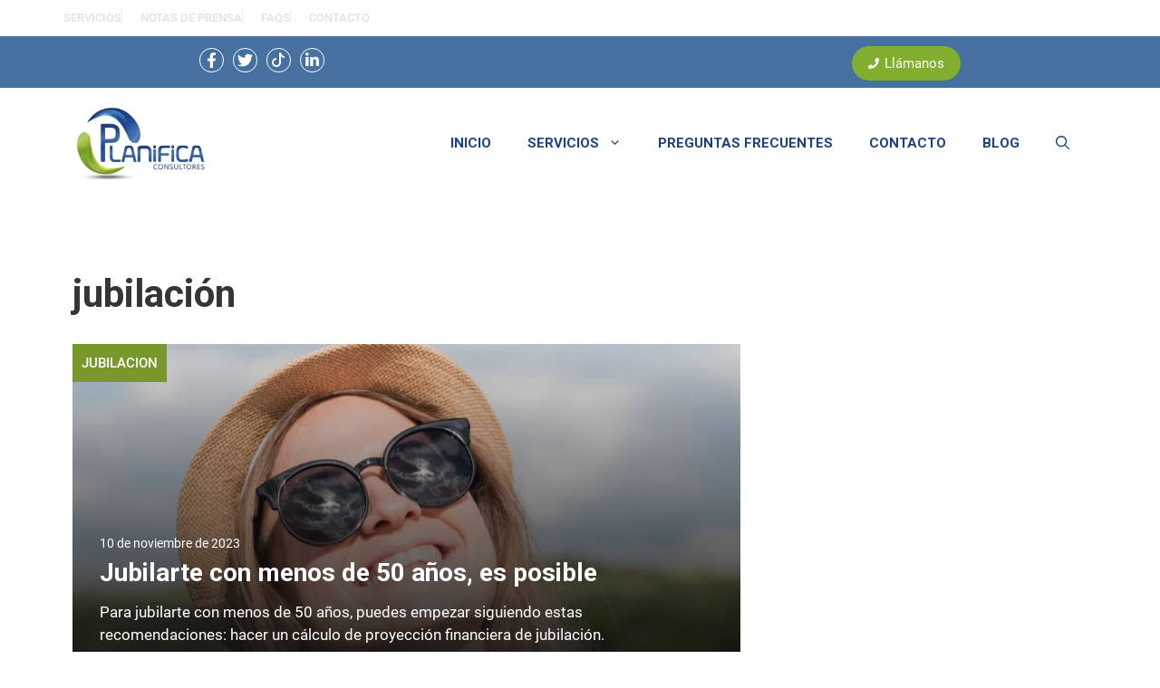

--- FILE ---
content_type: text/html; charset=UTF-8
request_url: https://www.planifica.com.bo/tag/jubilacion-2/
body_size: 24414
content:
<!DOCTYPE html>
<html lang="es">
<head>
	<meta charset="UTF-8">
	<meta name='robots' content='index, follow, max-image-preview:large, max-snippet:-1, max-video-preview:-1' />
<meta name="viewport" content="width=device-width, initial-scale=1">
	<!-- This site is optimized with the Yoast SEO plugin v26.8 - https://yoast.com/product/yoast-seo-wordpress/ -->
	<title>jubilación archivos - Planifica Consultores</title>
	<link rel="canonical" href="https://www.planifica.com.bo/tag/jubilacion-2/" />
	<meta property="og:locale" content="es_ES" />
	<meta property="og:type" content="article" />
	<meta property="og:title" content="jubilación archivos - Planifica Consultores" />
	<meta property="og:url" content="https://www.planifica.com.bo/tag/jubilacion-2/" />
	<meta property="og:site_name" content="Planifica Consultores" />
	<meta property="og:image" content="https://www.planifica.com.bo/wp-content/uploads/2023/07/Logo-3D-con-slogan-fondo-blanco-scaled.webp" />
	<meta property="og:image:width" content="2560" />
	<meta property="og:image:height" content="1427" />
	<meta property="og:image:type" content="image/webp" />
	<meta name="twitter:card" content="summary_large_image" />
	<meta name="twitter:site" content="@planifica1" />
	<script type="application/ld+json" class="yoast-schema-graph">{"@context":"https://schema.org","@graph":[{"@type":"CollectionPage","@id":"https://www.planifica.com.bo/tag/jubilacion-2/","url":"https://www.planifica.com.bo/tag/jubilacion-2/","name":"jubilación archivos - Planifica Consultores","isPartOf":{"@id":"https://www.planifica.com.bo/#website"},"primaryImageOfPage":{"@id":"https://www.planifica.com.bo/tag/jubilacion-2/#primaryimage"},"image":{"@id":"https://www.planifica.com.bo/tag/jubilacion-2/#primaryimage"},"thumbnailUrl":"https://www.planifica.com.bo/wp-content/uploads/2023/08/Jubilarse-a-los-50-banos-1.webp","breadcrumb":{"@id":"https://www.planifica.com.bo/tag/jubilacion-2/#breadcrumb"},"inLanguage":"es"},{"@type":"ImageObject","inLanguage":"es","@id":"https://www.planifica.com.bo/tag/jubilacion-2/#primaryimage","url":"https://www.planifica.com.bo/wp-content/uploads/2023/08/Jubilarse-a-los-50-banos-1.webp","contentUrl":"https://www.planifica.com.bo/wp-content/uploads/2023/08/Jubilarse-a-los-50-banos-1.webp","width":1900,"height":526,"caption":"jubilarse a los 50 años en Bolivia"},{"@type":"BreadcrumbList","@id":"https://www.planifica.com.bo/tag/jubilacion-2/#breadcrumb","itemListElement":[{"@type":"ListItem","position":1,"name":"Portada","item":"https://www.planifica.com.bo/"},{"@type":"ListItem","position":2,"name":"jubilación"}]},{"@type":"WebSite","@id":"https://www.planifica.com.bo/#website","url":"https://www.planifica.com.bo/","name":"Planifica.com.bo","description":"Especialistas en Seguridad Social y Normas Laborales en Bolivia","publisher":{"@id":"https://www.planifica.com.bo/#organization"},"alternateName":"Planifica Consultores Asesores en Seguridad Social Bolivia","potentialAction":[{"@type":"SearchAction","target":{"@type":"EntryPoint","urlTemplate":"https://www.planifica.com.bo/?s={search_term_string}"},"query-input":{"@type":"PropertyValueSpecification","valueRequired":true,"valueName":"search_term_string"}}],"inLanguage":"es"},{"@type":"Organization","@id":"https://www.planifica.com.bo/#organization","name":"Planifica Consultores","alternateName":"Planifica Consultores expertos en Seguridad Social","url":"https://www.planifica.com.bo/","logo":{"@type":"ImageObject","inLanguage":"es","@id":"https://www.planifica.com.bo/#/schema/logo/image/","url":"https://www.planifica.com.bo/wp-content/uploads/2023/07/Logo-3D-con-slogan-fondo-blanco-scaled.webp","contentUrl":"https://www.planifica.com.bo/wp-content/uploads/2023/07/Logo-3D-con-slogan-fondo-blanco-scaled.webp","width":2560,"height":1427,"caption":"Planifica Consultores"},"image":{"@id":"https://www.planifica.com.bo/#/schema/logo/image/"},"sameAs":["https://www.facebook.com/planificaconsultoresbolivia","https://x.com/planifica1","https://www.linkedin.com/company/planifica-consultores-bolivia/"]}]}</script>
	<!-- / Yoast SEO plugin. -->


<link rel='dns-prefetch' href='//www.googletagmanager.com' />
<link rel='dns-prefetch' href='//fonts.googleapis.com' />
<link href='https://fonts.gstatic.com' crossorigin rel='preconnect' />
<link rel="alternate" type="application/rss+xml" title="Planifica Consultores &raquo; Feed" href="https://www.planifica.com.bo/feed/" />
<link rel="alternate" type="application/rss+xml" title="Planifica Consultores &raquo; Feed de los comentarios" href="https://www.planifica.com.bo/comments/feed/" />
<link rel="alternate" type="application/rss+xml" title="Planifica Consultores &raquo; Etiqueta jubilación del feed" href="https://www.planifica.com.bo/tag/jubilacion-2/feed/" />
<style id='wp-img-auto-sizes-contain-inline-css'>
img:is([sizes=auto i],[sizes^="auto," i]){contain-intrinsic-size:3000px 1500px}
/*# sourceURL=wp-img-auto-sizes-contain-inline-css */
</style>

<link rel='stylesheet' id='wpacu-combined-css-head-1' href='https://www.planifica.com.bo/wp-content/cache/asset-cleanup/css/head-4df442408262d3e9e873bbb6660b5517f42bc3aa.css' type='text/css' media='all' />
<style id='wp-block-image-inline-css'>
.wp-block-image>a,.wp-block-image>figure>a{display:inline-block}.wp-block-image img{box-sizing:border-box;height:auto;max-width:100%;vertical-align:bottom}@media not (prefers-reduced-motion){.wp-block-image img.hide{visibility:hidden}.wp-block-image img.show{animation:show-content-image .4s}}.wp-block-image[style*=border-radius] img,.wp-block-image[style*=border-radius]>a{border-radius:inherit}.wp-block-image.has-custom-border img{box-sizing:border-box}.wp-block-image.aligncenter{text-align:center}.wp-block-image.alignfull>a,.wp-block-image.alignwide>a{width:100%}.wp-block-image.alignfull img,.wp-block-image.alignwide img{height:auto;width:100%}.wp-block-image .aligncenter,.wp-block-image .alignleft,.wp-block-image .alignright,.wp-block-image.aligncenter,.wp-block-image.alignleft,.wp-block-image.alignright{display:table}.wp-block-image .aligncenter>figcaption,.wp-block-image .alignleft>figcaption,.wp-block-image .alignright>figcaption,.wp-block-image.aligncenter>figcaption,.wp-block-image.alignleft>figcaption,.wp-block-image.alignright>figcaption{caption-side:bottom;display:table-caption}.wp-block-image .alignleft{float:left;margin:.5em 1em .5em 0}.wp-block-image .alignright{float:right;margin:.5em 0 .5em 1em}.wp-block-image .aligncenter{margin-left:auto;margin-right:auto}.wp-block-image :where(figcaption){margin-bottom:1em;margin-top:.5em}.wp-block-image.is-style-circle-mask img{border-radius:9999px}@supports ((-webkit-mask-image:none) or (mask-image:none)) or (-webkit-mask-image:none){.wp-block-image.is-style-circle-mask img{border-radius:0;-webkit-mask-image:url('data:image/svg+xml;utf8,<svg viewBox="0 0 100 100" xmlns="http://www.w3.org/2000/svg"><circle cx="50" cy="50" r="50"/></svg>');mask-image:url('data:image/svg+xml;utf8,<svg viewBox="0 0 100 100" xmlns="http://www.w3.org/2000/svg"><circle cx="50" cy="50" r="50"/></svg>');mask-mode:alpha;-webkit-mask-position:center;mask-position:center;-webkit-mask-repeat:no-repeat;mask-repeat:no-repeat;-webkit-mask-size:contain;mask-size:contain}}:root :where(.wp-block-image.is-style-rounded img,.wp-block-image .is-style-rounded img){border-radius:9999px}.wp-block-image figure{margin:0}.wp-lightbox-container{display:flex;flex-direction:column;position:relative}.wp-lightbox-container img{cursor:zoom-in}.wp-lightbox-container img:hover+button{opacity:1}.wp-lightbox-container button{align-items:center;backdrop-filter:blur(16px) saturate(180%);background-color:#5a5a5a40;border:none;border-radius:4px;cursor:zoom-in;display:flex;height:20px;justify-content:center;opacity:0;padding:0;position:absolute;right:16px;text-align:center;top:16px;width:20px;z-index:100}@media not (prefers-reduced-motion){.wp-lightbox-container button{transition:opacity .2s ease}}.wp-lightbox-container button:focus-visible{outline:3px auto #5a5a5a40;outline:3px auto -webkit-focus-ring-color;outline-offset:3px}.wp-lightbox-container button:hover{cursor:pointer;opacity:1}.wp-lightbox-container button:focus{opacity:1}.wp-lightbox-container button:focus,.wp-lightbox-container button:hover,.wp-lightbox-container button:not(:hover):not(:active):not(.has-background){background-color:#5a5a5a40;border:none}.wp-lightbox-overlay{box-sizing:border-box;cursor:zoom-out;height:100vh;left:0;overflow:hidden;position:fixed;top:0;visibility:hidden;width:100%;z-index:100000}.wp-lightbox-overlay .close-button{align-items:center;cursor:pointer;display:flex;justify-content:center;min-height:40px;min-width:40px;padding:0;position:absolute;right:calc(env(safe-area-inset-right) + 16px);top:calc(env(safe-area-inset-top) + 16px);z-index:5000000}.wp-lightbox-overlay .close-button:focus,.wp-lightbox-overlay .close-button:hover,.wp-lightbox-overlay .close-button:not(:hover):not(:active):not(.has-background){background:none;border:none}.wp-lightbox-overlay .lightbox-image-container{height:var(--wp--lightbox-container-height);left:50%;overflow:hidden;position:absolute;top:50%;transform:translate(-50%,-50%);transform-origin:top left;width:var(--wp--lightbox-container-width);z-index:9999999999}.wp-lightbox-overlay .wp-block-image{align-items:center;box-sizing:border-box;display:flex;height:100%;justify-content:center;margin:0;position:relative;transform-origin:0 0;width:100%;z-index:3000000}.wp-lightbox-overlay .wp-block-image img{height:var(--wp--lightbox-image-height);min-height:var(--wp--lightbox-image-height);min-width:var(--wp--lightbox-image-width);width:var(--wp--lightbox-image-width)}.wp-lightbox-overlay .wp-block-image figcaption{display:none}.wp-lightbox-overlay button{background:none;border:none}.wp-lightbox-overlay .scrim{background-color:#fff;height:100%;opacity:.9;position:absolute;width:100%;z-index:2000000}.wp-lightbox-overlay.active{visibility:visible}@media not (prefers-reduced-motion){.wp-lightbox-overlay.active{animation:turn-on-visibility .25s both}.wp-lightbox-overlay.active img{animation:turn-on-visibility .35s both}.wp-lightbox-overlay.show-closing-animation:not(.active){animation:turn-off-visibility .35s both}.wp-lightbox-overlay.show-closing-animation:not(.active) img{animation:turn-off-visibility .25s both}.wp-lightbox-overlay.zoom.active{animation:none;opacity:1;visibility:visible}.wp-lightbox-overlay.zoom.active .lightbox-image-container{animation:lightbox-zoom-in .4s}.wp-lightbox-overlay.zoom.active .lightbox-image-container img{animation:none}.wp-lightbox-overlay.zoom.active .scrim{animation:turn-on-visibility .4s forwards}.wp-lightbox-overlay.zoom.show-closing-animation:not(.active){animation:none}.wp-lightbox-overlay.zoom.show-closing-animation:not(.active) .lightbox-image-container{animation:lightbox-zoom-out .4s}.wp-lightbox-overlay.zoom.show-closing-animation:not(.active) .lightbox-image-container img{animation:none}.wp-lightbox-overlay.zoom.show-closing-animation:not(.active) .scrim{animation:turn-off-visibility .4s forwards}}@keyframes show-content-image{0%{visibility:hidden}99%{visibility:hidden}to{visibility:visible}}@keyframes turn-on-visibility{0%{opacity:0}to{opacity:1}}@keyframes turn-off-visibility{0%{opacity:1;visibility:visible}99%{opacity:0;visibility:visible}to{opacity:0;visibility:hidden}}@keyframes lightbox-zoom-in{0%{transform:translate(calc((-100vw + var(--wp--lightbox-scrollbar-width))/2 + var(--wp--lightbox-initial-left-position)),calc(-50vh + var(--wp--lightbox-initial-top-position))) scale(var(--wp--lightbox-scale))}to{transform:translate(-50%,-50%) scale(1)}}@keyframes lightbox-zoom-out{0%{transform:translate(-50%,-50%) scale(1);visibility:visible}99%{visibility:visible}to{transform:translate(calc((-100vw + var(--wp--lightbox-scrollbar-width))/2 + var(--wp--lightbox-initial-left-position)),calc(-50vh + var(--wp--lightbox-initial-top-position))) scale(var(--wp--lightbox-scale));visibility:hidden}}
/*# sourceURL=https://www.planifica.com.bo/wp-includes/blocks/image/style.min.css */
</style>
<style id='wp-block-columns-inline-css'>
.wp-block-columns{box-sizing:border-box;display:flex;flex-wrap:wrap!important}@media (min-width:782px){.wp-block-columns{flex-wrap:nowrap!important}}.wp-block-columns{align-items:normal!important}.wp-block-columns.are-vertically-aligned-top{align-items:flex-start}.wp-block-columns.are-vertically-aligned-center{align-items:center}.wp-block-columns.are-vertically-aligned-bottom{align-items:flex-end}@media (max-width:781px){.wp-block-columns:not(.is-not-stacked-on-mobile)>.wp-block-column{flex-basis:100%!important}}@media (min-width:782px){.wp-block-columns:not(.is-not-stacked-on-mobile)>.wp-block-column{flex-basis:0;flex-grow:1}.wp-block-columns:not(.is-not-stacked-on-mobile)>.wp-block-column[style*=flex-basis]{flex-grow:0}}.wp-block-columns.is-not-stacked-on-mobile{flex-wrap:nowrap!important}.wp-block-columns.is-not-stacked-on-mobile>.wp-block-column{flex-basis:0;flex-grow:1}.wp-block-columns.is-not-stacked-on-mobile>.wp-block-column[style*=flex-basis]{flex-grow:0}:where(.wp-block-columns){margin-bottom:1.75em}:where(.wp-block-columns.has-background){padding:1.25em 2.375em}.wp-block-column{flex-grow:1;min-width:0;overflow-wrap:break-word;word-break:break-word}.wp-block-column.is-vertically-aligned-top{align-self:flex-start}.wp-block-column.is-vertically-aligned-center{align-self:center}.wp-block-column.is-vertically-aligned-bottom{align-self:flex-end}.wp-block-column.is-vertically-aligned-stretch{align-self:stretch}.wp-block-column.is-vertically-aligned-bottom,.wp-block-column.is-vertically-aligned-center,.wp-block-column.is-vertically-aligned-top{width:100%}
/*# sourceURL=https://www.planifica.com.bo/wp-includes/blocks/columns/style.min.css */
</style>
<style id='global-styles-inline-css'>
:root{--wp--preset--aspect-ratio--square: 1;--wp--preset--aspect-ratio--4-3: 4/3;--wp--preset--aspect-ratio--3-4: 3/4;--wp--preset--aspect-ratio--3-2: 3/2;--wp--preset--aspect-ratio--2-3: 2/3;--wp--preset--aspect-ratio--16-9: 16/9;--wp--preset--aspect-ratio--9-16: 9/16;--wp--preset--color--black: #000000;--wp--preset--color--cyan-bluish-gray: #abb8c3;--wp--preset--color--white: #ffffff;--wp--preset--color--pale-pink: #f78da7;--wp--preset--color--vivid-red: #cf2e2e;--wp--preset--color--luminous-vivid-orange: #ff6900;--wp--preset--color--luminous-vivid-amber: #fcb900;--wp--preset--color--light-green-cyan: #7bdcb5;--wp--preset--color--vivid-green-cyan: #00d084;--wp--preset--color--pale-cyan-blue: #8ed1fc;--wp--preset--color--vivid-cyan-blue: #0693e3;--wp--preset--color--vivid-purple: #9b51e0;--wp--preset--color--contrast: var(--contrast);--wp--preset--color--contrast-2: var(--contrast-2);--wp--preset--color--contrast-3: var(--contrast-3);--wp--preset--color--base: var(--base);--wp--preset--color--base-2: var(--base-2);--wp--preset--color--base-3: var(--base-3);--wp--preset--color--accent: var(--accent);--wp--preset--color--accent-2: var(--accent-2);--wp--preset--gradient--vivid-cyan-blue-to-vivid-purple: linear-gradient(135deg,rgb(6,147,227) 0%,rgb(155,81,224) 100%);--wp--preset--gradient--light-green-cyan-to-vivid-green-cyan: linear-gradient(135deg,rgb(122,220,180) 0%,rgb(0,208,130) 100%);--wp--preset--gradient--luminous-vivid-amber-to-luminous-vivid-orange: linear-gradient(135deg,rgb(252,185,0) 0%,rgb(255,105,0) 100%);--wp--preset--gradient--luminous-vivid-orange-to-vivid-red: linear-gradient(135deg,rgb(255,105,0) 0%,rgb(207,46,46) 100%);--wp--preset--gradient--very-light-gray-to-cyan-bluish-gray: linear-gradient(135deg,rgb(238,238,238) 0%,rgb(169,184,195) 100%);--wp--preset--gradient--cool-to-warm-spectrum: linear-gradient(135deg,rgb(74,234,220) 0%,rgb(151,120,209) 20%,rgb(207,42,186) 40%,rgb(238,44,130) 60%,rgb(251,105,98) 80%,rgb(254,248,76) 100%);--wp--preset--gradient--blush-light-purple: linear-gradient(135deg,rgb(255,206,236) 0%,rgb(152,150,240) 100%);--wp--preset--gradient--blush-bordeaux: linear-gradient(135deg,rgb(254,205,165) 0%,rgb(254,45,45) 50%,rgb(107,0,62) 100%);--wp--preset--gradient--luminous-dusk: linear-gradient(135deg,rgb(255,203,112) 0%,rgb(199,81,192) 50%,rgb(65,88,208) 100%);--wp--preset--gradient--pale-ocean: linear-gradient(135deg,rgb(255,245,203) 0%,rgb(182,227,212) 50%,rgb(51,167,181) 100%);--wp--preset--gradient--electric-grass: linear-gradient(135deg,rgb(202,248,128) 0%,rgb(113,206,126) 100%);--wp--preset--gradient--midnight: linear-gradient(135deg,rgb(2,3,129) 0%,rgb(40,116,252) 100%);--wp--preset--font-size--small: 13px;--wp--preset--font-size--medium: 20px;--wp--preset--font-size--large: 36px;--wp--preset--font-size--x-large: 42px;--wp--preset--spacing--20: 0.44rem;--wp--preset--spacing--30: 0.67rem;--wp--preset--spacing--40: 1rem;--wp--preset--spacing--50: 1.5rem;--wp--preset--spacing--60: 2.25rem;--wp--preset--spacing--70: 3.38rem;--wp--preset--spacing--80: 5.06rem;--wp--preset--shadow--natural: 6px 6px 9px rgba(0, 0, 0, 0.2);--wp--preset--shadow--deep: 12px 12px 50px rgba(0, 0, 0, 0.4);--wp--preset--shadow--sharp: 6px 6px 0px rgba(0, 0, 0, 0.2);--wp--preset--shadow--outlined: 6px 6px 0px -3px rgb(255, 255, 255), 6px 6px rgb(0, 0, 0);--wp--preset--shadow--crisp: 6px 6px 0px rgb(0, 0, 0);}:where(.is-layout-flex){gap: 0.5em;}:where(.is-layout-grid){gap: 0.5em;}body .is-layout-flex{display: flex;}.is-layout-flex{flex-wrap: wrap;align-items: center;}.is-layout-flex > :is(*, div){margin: 0;}body .is-layout-grid{display: grid;}.is-layout-grid > :is(*, div){margin: 0;}:where(.wp-block-columns.is-layout-flex){gap: 2em;}:where(.wp-block-columns.is-layout-grid){gap: 2em;}:where(.wp-block-post-template.is-layout-flex){gap: 1.25em;}:where(.wp-block-post-template.is-layout-grid){gap: 1.25em;}.has-black-color{color: var(--wp--preset--color--black) !important;}.has-cyan-bluish-gray-color{color: var(--wp--preset--color--cyan-bluish-gray) !important;}.has-white-color{color: var(--wp--preset--color--white) !important;}.has-pale-pink-color{color: var(--wp--preset--color--pale-pink) !important;}.has-vivid-red-color{color: var(--wp--preset--color--vivid-red) !important;}.has-luminous-vivid-orange-color{color: var(--wp--preset--color--luminous-vivid-orange) !important;}.has-luminous-vivid-amber-color{color: var(--wp--preset--color--luminous-vivid-amber) !important;}.has-light-green-cyan-color{color: var(--wp--preset--color--light-green-cyan) !important;}.has-vivid-green-cyan-color{color: var(--wp--preset--color--vivid-green-cyan) !important;}.has-pale-cyan-blue-color{color: var(--wp--preset--color--pale-cyan-blue) !important;}.has-vivid-cyan-blue-color{color: var(--wp--preset--color--vivid-cyan-blue) !important;}.has-vivid-purple-color{color: var(--wp--preset--color--vivid-purple) !important;}.has-black-background-color{background-color: var(--wp--preset--color--black) !important;}.has-cyan-bluish-gray-background-color{background-color: var(--wp--preset--color--cyan-bluish-gray) !important;}.has-white-background-color{background-color: var(--wp--preset--color--white) !important;}.has-pale-pink-background-color{background-color: var(--wp--preset--color--pale-pink) !important;}.has-vivid-red-background-color{background-color: var(--wp--preset--color--vivid-red) !important;}.has-luminous-vivid-orange-background-color{background-color: var(--wp--preset--color--luminous-vivid-orange) !important;}.has-luminous-vivid-amber-background-color{background-color: var(--wp--preset--color--luminous-vivid-amber) !important;}.has-light-green-cyan-background-color{background-color: var(--wp--preset--color--light-green-cyan) !important;}.has-vivid-green-cyan-background-color{background-color: var(--wp--preset--color--vivid-green-cyan) !important;}.has-pale-cyan-blue-background-color{background-color: var(--wp--preset--color--pale-cyan-blue) !important;}.has-vivid-cyan-blue-background-color{background-color: var(--wp--preset--color--vivid-cyan-blue) !important;}.has-vivid-purple-background-color{background-color: var(--wp--preset--color--vivid-purple) !important;}.has-black-border-color{border-color: var(--wp--preset--color--black) !important;}.has-cyan-bluish-gray-border-color{border-color: var(--wp--preset--color--cyan-bluish-gray) !important;}.has-white-border-color{border-color: var(--wp--preset--color--white) !important;}.has-pale-pink-border-color{border-color: var(--wp--preset--color--pale-pink) !important;}.has-vivid-red-border-color{border-color: var(--wp--preset--color--vivid-red) !important;}.has-luminous-vivid-orange-border-color{border-color: var(--wp--preset--color--luminous-vivid-orange) !important;}.has-luminous-vivid-amber-border-color{border-color: var(--wp--preset--color--luminous-vivid-amber) !important;}.has-light-green-cyan-border-color{border-color: var(--wp--preset--color--light-green-cyan) !important;}.has-vivid-green-cyan-border-color{border-color: var(--wp--preset--color--vivid-green-cyan) !important;}.has-pale-cyan-blue-border-color{border-color: var(--wp--preset--color--pale-cyan-blue) !important;}.has-vivid-cyan-blue-border-color{border-color: var(--wp--preset--color--vivid-cyan-blue) !important;}.has-vivid-purple-border-color{border-color: var(--wp--preset--color--vivid-purple) !important;}.has-vivid-cyan-blue-to-vivid-purple-gradient-background{background: var(--wp--preset--gradient--vivid-cyan-blue-to-vivid-purple) !important;}.has-light-green-cyan-to-vivid-green-cyan-gradient-background{background: var(--wp--preset--gradient--light-green-cyan-to-vivid-green-cyan) !important;}.has-luminous-vivid-amber-to-luminous-vivid-orange-gradient-background{background: var(--wp--preset--gradient--luminous-vivid-amber-to-luminous-vivid-orange) !important;}.has-luminous-vivid-orange-to-vivid-red-gradient-background{background: var(--wp--preset--gradient--luminous-vivid-orange-to-vivid-red) !important;}.has-very-light-gray-to-cyan-bluish-gray-gradient-background{background: var(--wp--preset--gradient--very-light-gray-to-cyan-bluish-gray) !important;}.has-cool-to-warm-spectrum-gradient-background{background: var(--wp--preset--gradient--cool-to-warm-spectrum) !important;}.has-blush-light-purple-gradient-background{background: var(--wp--preset--gradient--blush-light-purple) !important;}.has-blush-bordeaux-gradient-background{background: var(--wp--preset--gradient--blush-bordeaux) !important;}.has-luminous-dusk-gradient-background{background: var(--wp--preset--gradient--luminous-dusk) !important;}.has-pale-ocean-gradient-background{background: var(--wp--preset--gradient--pale-ocean) !important;}.has-electric-grass-gradient-background{background: var(--wp--preset--gradient--electric-grass) !important;}.has-midnight-gradient-background{background: var(--wp--preset--gradient--midnight) !important;}.has-small-font-size{font-size: var(--wp--preset--font-size--small) !important;}.has-medium-font-size{font-size: var(--wp--preset--font-size--medium) !important;}.has-large-font-size{font-size: var(--wp--preset--font-size--large) !important;}.has-x-large-font-size{font-size: var(--wp--preset--font-size--x-large) !important;}
:where(.wp-block-columns.is-layout-flex){gap: 2em;}:where(.wp-block-columns.is-layout-grid){gap: 2em;}
/*# sourceURL=global-styles-inline-css */
</style>
<style id='core-block-supports-inline-css'>
.wp-container-core-columns-is-layout-9d6595d7{flex-wrap:nowrap;}
/*# sourceURL=core-block-supports-inline-css */
</style>

<style id='classic-theme-styles-inline-css'>
/*! This file is auto-generated */
.wp-block-button__link{color:#fff;background-color:#32373c;border-radius:9999px;box-shadow:none;text-decoration:none;padding:calc(.667em + 2px) calc(1.333em + 2px);font-size:1.125em}.wp-block-file__button{background:#32373c;color:#fff;text-decoration:none}
/*# sourceURL=/wp-includes/css/classic-themes.min.css */
</style>
<link rel='stylesheet' id='generateblocks-google-fonts-css' href='https://fonts.googleapis.com/css?family=Roboto:100,100italic,300,300italic,regular,italic,500,500italic,700,700italic,900,900italic&#038;display=swap' media='all' />

<style   data-wpacu-inline-css-file='1'>
/*!/wp-content/themes/generatepress_child/style.css*/@media only screen and (max-width:480px){.gb-container-11cb88be{background-image:url(https://www.planifica.com.bo/wp-content/uploads/2024/09/soluciones_sociolaborales_planificaconsultores_s1_m.webp)!important}}
</style>
<style id='generateblocks-inline-css'>
p.gb-headline-9f1d37f1{display:inline-flex;z-index:1;position:relative;width:max-content;font-size:15px;font-weight:500;padding:10px;margin-bottom:0em;color:var(--base-3);background-color:#77992B;}p.gb-headline-9f1d37f1 a{color:var(--base-3);}p.gb-headline-9f1d37f1 a:hover{color:var(--base);}p.gb-headline-c19e8eb8{font-size:14px;margin-bottom:5px;}h2.gb-headline-55acaa8a{font-size:28px;margin-bottom:15px;color:var(--base-3);}h2.gb-headline-55acaa8a a{color:var(--base-3);}h2.gb-headline-55acaa8a a:hover{color:var(--base);}p.gb-headline-87a73ec5{border-bottom-width:0px;border-bottom-style:solid;}p.gb-headline-692a1889{font-family:Roboto, sans-serif;font-size:20px;font-weight:600;color:#ffffff;}p.gb-headline-177ad5d3{font-size:14px;margin-bottom:0em;color:var(--base-3);}h3.gb-headline-37c0c340{font-size:16px;font-weight:500;text-transform:capitalize;color:var(--base-2);}h3.gb-headline-4da1108d{font-size:16px;font-weight:500;color:var(--base-2);}p.gb-headline-70007c33{font-size:14px;line-height:1.8em;text-align:right;margin-bottom:0px;color:var(--contrast-3);}p.gb-headline-70007c33 a{color:var(--base);}p.gb-headline-70007c33 a:hover{color:var(--base-3);}p.gb-headline-0b7209d7{font-size:14px;line-height:1.8em;text-align:right;margin-bottom:0px;color:var(--contrast-3);}p.gb-headline-0b7209d7 a{color:var(--base);}p.gb-headline-0b7209d7 a:hover{color:var(--base-3);}p.gb-headline-ceea989c{font-size:14px;text-align:right;}p.gb-headline-ceea989c a{color:var(--base);}p.gb-headline-ceea989c a:hover{color:var(--base-3);}p.gb-headline-db6774e2{font-size:14px;line-height:1.8em;text-align:right;margin-bottom:0px;color:var(--base);}p.gb-headline-546cf105{font-size:13px;line-height:2em;letter-spacing:0.04em;margin-bottom:0px;color:var(--base-3);}p.gb-headline-546cf105 a{color:#72A444;}p.gb-headline-546cf105 a:hover{color:#4670a0;}p.gb-headline-6f7a5a4b{font-size:13px;font-weight:500;text-transform:uppercase;margin-bottom:0px;color:var(--contrast-3);}p.gb-headline-6f7a5a4b a{color:var(--contrast-3);}p.gb-headline-6f7a5a4b a:hover{color:var(--accent);}p.gb-headline-9570eddb{font-size:13px;font-weight:500;text-transform:uppercase;padding-left:20px;margin-bottom:0px;border-left:1px solid var(--base);color:var(--contrast-3);}p.gb-headline-9570eddb a{color:var(--contrast-3);}p.gb-headline-9570eddb a:hover{color:var(--accent);}p.gb-headline-3d6c2f98{font-size:13px;font-weight:500;text-transform:uppercase;padding-left:20px;margin-bottom:0px;border-left:1px solid var(--base);color:var(--contrast-3);}p.gb-headline-3d6c2f98 a{color:var(--contrast-3);}p.gb-headline-3d6c2f98 a:hover{color:var(--accent);}p.gb-headline-b88e9309{font-size:13px;font-weight:500;text-transform:uppercase;padding-left:20px;margin-bottom:0px;border-left:1px solid var(--base);color:var(--contrast-3);}p.gb-headline-b88e9309 a{color:var(--contrast-3);}p.gb-headline-b88e9309 a:hover{color:var(--accent);}.gb-container-4b2fcde1{min-height:400px;display:flex;flex-direction:column;justify-content:space-between;position:relative;overflow-x:hidden;overflow-y:hidden;color:#ffffff;background-image:url(https://www.planifica.com.bo/wp-content/uploads/2023/08/Jubilarse-a-los-50-banos-1.webp);background-repeat:no-repeat;background-position:center center;background-size:cover;}.gb-container-4b2fcde1:after{content:"";background-image:linear-gradient(180deg, rgba(54, 54, 54, 0.09), var(--contrast));z-index:0;position:absolute;top:0;right:0;bottom:0;left:0;pointer-events:none;}.gb-container-4b2fcde1.gb-has-dynamic-bg{background-image:var(--background-url);}.gb-container-4b2fcde1.gb-no-dynamic-bg{background-image:none;}.gb-container-d181b659{max-width:1200px;z-index:1;position:relative;padding:40px 30px;margin-right:auto;margin-left:auto;}.gb-container-c13ca7a2{background-color:#4670A0;}.gb-container-6b1b6959{max-width:1200px;padding:80px 40px;margin-right:auto;margin-left:auto;background-color:#4670a0;}.gb-container-5ab3db75{height:100%;padding:0;}.gb-grid-wrapper > .gb-grid-column-5ab3db75{width:30%;}.gb-container-796d31ab{height:100%;padding:0;}.gb-grid-wrapper > .gb-grid-column-796d31ab{width:20%;}.gb-container-0f91740e{height:100%;padding:0;}.gb-grid-wrapper > .gb-grid-column-0f91740e{width:20%;}.gb-container-da1e664c{height:100%;display:flex;flex-direction:column;justify-content:center;padding:0;border-bottom-right-radius:0px;}.gb-grid-wrapper > .gb-grid-column-da1e664c{width:30%;}.gb-container-b90c9baf{padding:30px;margin-bottom:25px;background-color:#72a444;}.gb-container-45d7beb5{display:flex;column-gap:20px;}.gb-container-664eed66{display:flex;align-items:center;justify-content:space-between;column-gap:30px;margin-top:100px;background-color:#4670A0;color:var(--base-3);}.gb-container-6f84a564{width:40%;}.gb-container-6f84a564 > .gb-inside-container{padding:0;max-width:1200px;margin-left:auto;margin-right:auto;}.gb-grid-wrapper > .gb-grid-column-6f84a564 > .gb-container{display:flex;flex-direction:column;height:100%;}.gb-container-ee2c8748{display:flex;column-gap:20px;row-gap:6px;}.gb-container-5d2963a5{border-bottom:1px solid var(--base);}.gb-container-b0b26167{max-width:1200px;display:flex;align-items:center;justify-content:space-between;column-gap:20px;padding:10px 30px;margin-right:auto;margin-left:auto;}.gb-container-a92b6337{display:flex;column-gap:20px;}.gb-container-65a66e24{padding:8px 220px;background-color:#4670a0;color:#ffffff;}.gb-container-278a8257{padding-top:5px;}.gb-grid-wrapper > .gb-grid-column-278a8257{width:60%;}.gb-container-2dbc21c8{text-align:right;padding-top:3px;}.gb-grid-wrapper > .gb-grid-column-2dbc21c8{width:40%;}.gb-grid-wrapper-afed7276{display:flex;flex-wrap:wrap;margin-left:-60px;}.gb-grid-wrapper-afed7276 > .gb-grid-column{box-sizing:border-box;padding-left:60px;}.gb-grid-wrapper-852f150a{display:flex;flex-wrap:wrap;}.gb-grid-wrapper-852f150a > .gb-grid-column{box-sizing:border-box;}.gb-button-wrapper{display:flex;flex-wrap:wrap;align-items:flex-start;justify-content:flex-start;clear:both;}.gb-button-wrapper a.gb-button-7be7902c{display:inline-flex;align-items:center;justify-content:center;font-size:14px;text-transform:capitalize;text-align:center;margin-bottom:0.6em;color:var(--base-3);text-decoration:none;}.gb-button-wrapper a.gb-button-7be7902c:hover, .gb-button-wrapper a.gb-button-7be7902c:active, .gb-button-wrapper a.gb-button-7be7902c:focus{color:var(--base);}.gb-button-wrapper a.gb-button-043b6820{display:inline-flex;align-items:center;justify-content:center;font-size:14px;text-transform:capitalize;text-align:center;margin-bottom:0.6em;color:var(--base-3);text-decoration:none;}.gb-button-wrapper a.gb-button-043b6820:hover, .gb-button-wrapper a.gb-button-043b6820:active, .gb-button-wrapper a.gb-button-043b6820:focus{color:var(--base);}.gb-button-wrapper a.gb-button-f150432a{display:inline-flex;align-items:center;justify-content:center;font-size:14px;text-transform:capitalize;text-align:center;margin-bottom:0.6em;color:var(--base-3);text-decoration:none;}.gb-button-wrapper a.gb-button-f150432a:hover, .gb-button-wrapper a.gb-button-f150432a:active, .gb-button-wrapper a.gb-button-f150432a:focus{color:var(--base);}.gb-button-wrapper a.gb-button-5021f23b{display:inline-flex;align-items:center;justify-content:center;font-size:14px;text-transform:capitalize;text-align:center;color:var(--base-3);text-decoration:none;}.gb-button-wrapper a.gb-button-5021f23b:hover, .gb-button-wrapper a.gb-button-5021f23b:active, .gb-button-wrapper a.gb-button-5021f23b:focus{color:var(--base);}.gb-button-wrapper a.gb-button-20134979{display:inline-flex;align-items:center;justify-content:center;font-size:14px;text-transform:capitalize;text-align:center;margin-bottom:0.6em;color:var(--base-3);text-decoration:none;}.gb-button-wrapper a.gb-button-20134979:hover, .gb-button-wrapper a.gb-button-20134979:active, .gb-button-wrapper a.gb-button-20134979:focus{color:var(--base);}.gb-button-wrapper a.gb-button-2ff5b977{display:inline-flex;align-items:center;justify-content:center;font-size:14px;text-transform:capitalize;text-align:center;margin-bottom:0.6em;color:var(--base-3);text-decoration:none;}.gb-button-wrapper a.gb-button-2ff5b977:hover, .gb-button-wrapper a.gb-button-2ff5b977:active, .gb-button-wrapper a.gb-button-2ff5b977:focus{color:var(--base);}.gb-button-wrapper a.gb-button-6cc0a349{display:inline-flex;align-items:center;justify-content:center;font-size:14px;text-transform:capitalize;text-align:center;margin-bottom:0.6em;color:var(--base-3);text-decoration:none;}.gb-button-wrapper a.gb-button-6cc0a349:hover, .gb-button-wrapper a.gb-button-6cc0a349:active, .gb-button-wrapper a.gb-button-6cc0a349:focus{color:var(--base);}.gb-button-wrapper a.gb-button-29617399{display:inline-flex;align-items:center;justify-content:center;font-size:14px;text-transform:capitalize;text-align:center;color:var(--contrast-3);text-decoration:none;}.gb-button-wrapper a.gb-button-29617399:hover, .gb-button-wrapper a.gb-button-29617399:active, .gb-button-wrapper a.gb-button-29617399:focus{color:var(--base);}a.gb-button-67188733{display:inline-flex;align-items:center;justify-content:center;text-align:center;color:var(--base-3);text-decoration:none;}a.gb-button-67188733:hover, a.gb-button-67188733:active, a.gb-button-67188733:focus{color:#72a444;}a.gb-button-67188733 .gb-icon{line-height:0;}a.gb-button-67188733 .gb-icon svg{width:1em;height:1em;fill:currentColor;}a.gb-button-2b91b5f4{display:inline-flex;align-items:center;justify-content:center;text-align:center;color:var(--base-3);text-decoration:none;}a.gb-button-2b91b5f4:hover, a.gb-button-2b91b5f4:active, a.gb-button-2b91b5f4:focus{color:#72A444;}a.gb-button-2b91b5f4 .gb-icon{line-height:0;}a.gb-button-2b91b5f4 .gb-icon svg{width:1em;height:1em;fill:currentColor;}a.gb-button-4ffc9691{display:inline-flex;align-items:center;justify-content:center;text-align:center;color:var(--base-3);text-decoration:none;}a.gb-button-4ffc9691:hover, a.gb-button-4ffc9691:active, a.gb-button-4ffc9691:focus{color:#72A444;}a.gb-button-4ffc9691 .gb-icon{line-height:0;}a.gb-button-4ffc9691 .gb-icon svg{width:1em;height:1em;fill:currentColor;}a.gb-button-082c6cc8{display:inline-flex;align-items:center;justify-content:center;text-align:center;color:var(--base-3);text-decoration:none;}a.gb-button-082c6cc8:hover, a.gb-button-082c6cc8:active, a.gb-button-082c6cc8:focus{color:#72a444;}a.gb-button-082c6cc8 .gb-icon{line-height:0;}a.gb-button-082c6cc8 .gb-icon svg{width:1em;height:1em;fill:currentColor;}a.gb-button-c005d0a0{display:inline-flex;align-items:center;justify-content:center;text-align:center;color:var(--base-3);text-decoration:none;}a.gb-button-c005d0a0:hover, a.gb-button-c005d0a0:active, a.gb-button-c005d0a0:focus{color:#72a444;}a.gb-button-c005d0a0 .gb-icon{line-height:0;}a.gb-button-c005d0a0 .gb-icon svg{width:1em;height:1em;fill:currentColor;}a.gb-button-564f8b23{display:inline-flex;align-items:center;justify-content:center;font-size:13px;letter-spacing:0.02em;text-align:center;color:var(--base-3);text-decoration:none;}a.gb-button-564f8b23:hover, a.gb-button-564f8b23:active, a.gb-button-564f8b23:focus{color:var(--base);}a.gb-button-564f8b23 .gb-icon{line-height:0;padding-right:0.5em;}a.gb-button-564f8b23 .gb-icon svg{width:1em;height:1em;fill:currentColor;}a.gb-button-aa9fd5df{display:inline-flex;align-items:center;justify-content:center;font-size:13px;letter-spacing:0.02em;text-align:center;color:var(--base-3);text-decoration:none;}a.gb-button-aa9fd5df:hover, a.gb-button-aa9fd5df:active, a.gb-button-aa9fd5df:focus{color:var(--base);}a.gb-button-aa9fd5df .gb-icon{line-height:0;padding-right:0.5em;}a.gb-button-aa9fd5df .gb-icon svg{width:1em;height:1em;fill:currentColor;}a.gb-button-0113a9fd{display:inline-flex;align-items:center;justify-content:center;font-size:13px;letter-spacing:0.02em;text-align:center;color:var(--base-3);text-decoration:none;}a.gb-button-0113a9fd:hover, a.gb-button-0113a9fd:active, a.gb-button-0113a9fd:focus{color:var(--base);}a.gb-button-0113a9fd .gb-icon{line-height:0;padding-right:0.5em;}a.gb-button-0113a9fd .gb-icon svg{width:1em;height:1em;fill:currentColor;}a.gb-button-54ae3ee5{display:inline-flex;align-items:center;justify-content:center;font-weight:600;text-transform:uppercase;padding:10px 26px;margin-bottom:30px;border-radius:30px;background-color:var(--accent);color:var(--base-3);text-decoration:none;}a.gb-button-54ae3ee5:hover, a.gb-button-54ae3ee5:active, a.gb-button-54ae3ee5:focus{background-color:var(--contrast-2);color:var(--base-3);}a.gb-button-b346b259{display:inline-flex;align-items:center;padding:4px;margin-right:3px;border-radius:50px;border:1px solid #ffffff;color:#ffffff;text-decoration:none;}a.gb-button-b346b259:hover, a.gb-button-b346b259:active, a.gb-button-b346b259:focus{background-color:#ffffff;color:#2953a0;}a.gb-button-b346b259 .gb-icon{font-size:1em;line-height:0;}a.gb-button-b346b259 .gb-icon svg{height:1em;width:1em;fill:currentColor;}a.gb-button-e20cf50f{display:inline-flex;align-items:center;padding:4px;margin-right:3px;margin-left:3px;border-radius:50px;border:1px solid #ffffff;color:#ffffff;text-decoration:none;}a.gb-button-e20cf50f:hover, a.gb-button-e20cf50f:active, a.gb-button-e20cf50f:focus{background-color:#ffffff;color:#2953a0;}a.gb-button-e20cf50f .gb-icon{font-size:1em;line-height:0;}a.gb-button-e20cf50f .gb-icon svg{height:1em;width:1em;fill:currentColor;}a.gb-button-c1eb2929{display:inline-flex;align-items:center;padding:4px;margin-right:3px;margin-left:3px;border-radius:50px;border:1px solid #ffffff;color:#ffffff;text-decoration:none;}a.gb-button-c1eb2929:hover, a.gb-button-c1eb2929:active, a.gb-button-c1eb2929:focus{background-color:#ffffff;color:#2953a0;}a.gb-button-c1eb2929 .gb-icon{font-size:1em;line-height:0;}a.gb-button-c1eb2929 .gb-icon svg{height:1em;width:1em;fill:currentColor;}a.gb-button-8f14a77d{display:inline-flex;align-items:center;padding:4px;margin-right:3px;margin-left:3px;border-radius:50px;border:1px solid #ffffff;color:#ffffff;text-decoration:none;}a.gb-button-8f14a77d:hover, a.gb-button-8f14a77d:active, a.gb-button-8f14a77d:focus{background-color:#ffffff;color:#2953a0;}a.gb-button-8f14a77d .gb-icon{font-size:1em;line-height:0;}a.gb-button-8f14a77d .gb-icon svg{height:1em;width:1em;fill:currentColor;}a.gb-button-4dad9913{display:inline-flex;align-items:center;font-family:Roboto, sans-serif;font-size:15px;padding:8px 18px;border-radius:20px;background-color:#82AE30;color:#ffffff;text-decoration:none;}a.gb-button-4dad9913:hover, a.gb-button-4dad9913:active, a.gb-button-4dad9913:focus{background-color:#6D842A;color:#ffffff;}a.gb-button-4dad9913 .gb-icon{font-size:0.8em;line-height:0;padding-right:0.5em;}a.gb-button-4dad9913 .gb-icon svg{height:1em;width:1em;fill:currentColor;}@media (min-width: 1025px) {.gb-button-wrapper-f1bbc371{flex-direction:column;}.gb-button-wrapper-53db8a1d{flex-direction:column;}}@media (max-width: 1024px) {p.gb-headline-70007c33{text-align:center;}p.gb-headline-0b7209d7{text-align:center;}p.gb-headline-ceea989c{text-align:center;}p.gb-headline-db6774e2{text-align:center;}.gb-container-6b1b6959{padding-top:60px;padding-bottom:60px;padding-left:60px;}.gb-grid-wrapper > .gb-grid-column-5ab3db75{width:100%;}.gb-grid-wrapper > .gb-grid-column-796d31ab{width:50%;}.gb-grid-wrapper > .gb-grid-column-0f91740e{width:50%;}.gb-grid-wrapper > .gb-grid-column-da1e664c{width:100%;}.gb-container-b90c9baf{padding-right:30px;}.gb-container-45d7beb5{justify-content:center;}.gb-container-664eed66{flex-direction:column;row-gap:20px;}.gb-container-6f84a564{width:100%;text-align:center;}.gb-grid-wrapper > .gb-grid-column-6f84a564{width:100%;}.gb-container-ee2c8748{justify-content:center;}.gb-container-65a66e24{padding-right:20px;padding-left:20px;}.gb-grid-wrapper > .gb-grid-column-278a8257{width:60%;}.gb-grid-wrapper > .gb-grid-column-2dbc21c8{width:40%;}.gb-grid-wrapper-afed7276{row-gap:60px;margin-left:-30px;}.gb-grid-wrapper-afed7276 > .gb-grid-column{padding-left:30px;}}@media (max-width: 1024px) and (min-width: 768px) {.gb-grid-wrapper > div.gb-grid-column-da1e664c{padding-bottom:0;}.gb-button-wrapper-f1bbc371{flex-direction:column;}.gb-button-wrapper-53db8a1d{flex-direction:column;}}@media (max-width: 767px) {p.gb-headline-546cf105{text-align:center;}.gb-container-6b1b6959{padding-right:30px;padding-left:30px;}.gb-grid-wrapper > .gb-grid-column-5ab3db75{width:100%;}.gb-grid-wrapper > .gb-grid-column-796d31ab{width:50%;}.gb-grid-wrapper > .gb-grid-column-0f91740e{width:50%;}.gb-grid-wrapper > .gb-grid-column-da1e664c{width:100%;}.gb-grid-wrapper > div.gb-grid-column-da1e664c{padding-bottom:0;}.gb-container-b90c9baf{padding:20px 15px;margin-bottom:20px;}.gb-container-6f84a564{width:100%;}.gb-grid-wrapper > .gb-grid-column-6f84a564{width:100%;}.gb-container-ee2c8748{flex-wrap:wrap;}.gb-container-b0b26167{padding-right:30px;padding-left:30px;}.gb-grid-wrapper > .gb-grid-column-278a8257{width:60%;}.gb-grid-wrapper > .gb-grid-column-2dbc21c8{width:40%;}.gb-button-wrapper-f1bbc371{flex-direction:column;}.gb-button-wrapper-53db8a1d{flex-direction:column;}a.gb-button-b346b259{padding:3px;margin-right:2px;}a.gb-button-b346b259 .gb-icon{font-size:1em;}a.gb-button-e20cf50f{padding:3px;margin-right:2px;margin-left:2px;}a.gb-button-e20cf50f .gb-icon{font-size:1em;}a.gb-button-c1eb2929{padding:3px;margin-right:2px;margin-left:2px;}a.gb-button-c1eb2929 .gb-icon{font-size:1em;}a.gb-button-8f14a77d{padding:3px;margin-right:2px;margin-left:2px;}a.gb-button-4dad9913{padding:6px 16px;}}:root{--gb-container-width:1200px;}.gb-container .wp-block-image img{vertical-align:middle;}.gb-grid-wrapper .wp-block-image{margin-bottom:0;}.gb-highlight{background:none;}.gb-shape{line-height:0;}
/*# sourceURL=generateblocks-inline-css */
</style>


<!--n2css--><!--n2js-->
<!-- Fragmento de código de la etiqueta de Google (gtag.js) añadida por Site Kit -->
<!-- Fragmento de código de Google Analytics añadido por Site Kit -->
<script src="https://www.googletagmanager.com/gtag/js?id=GT-NC66NJN" id="google_gtagjs-js" async></script>
<script id="google_gtagjs-js-after">
window.dataLayer = window.dataLayer || [];function gtag(){dataLayer.push(arguments);}
gtag("set","linker",{"domains":["www.planifica.com.bo"]});
gtag("js", new Date());
gtag("set", "developer_id.dZTNiMT", true);
gtag("config", "GT-NC66NJN");
//# sourceURL=google_gtagjs-js-after
</script>
<link rel="https://api.w.org/" href="https://www.planifica.com.bo/wp-json/" /><link rel="alternate" title="JSON" type="application/json" href="https://www.planifica.com.bo/wp-json/wp/v2/tags/102" /><link rel="EditURI" type="application/rsd+xml" title="RSD" href="https://www.planifica.com.bo/xmlrpc.php?rsd" />
<meta name="generator" content="WordPress 6.9" />
<meta name="generator" content="Site Kit by Google 1.170.0" />
<!-- Metaetiquetas de Google AdSense añadidas por Site Kit -->
<meta name="google-adsense-platform-account" content="ca-host-pub-2644536267352236">
<meta name="google-adsense-platform-domain" content="sitekit.withgoogle.com">
<!-- Acabar con las metaetiquetas de Google AdSense añadidas por Site Kit -->
<link rel="icon" href="https://www.planifica.com.bo/wp-content/uploads/2023/06/cropped-Planifica_Favicon-32x32.webp" sizes="32x32" />
<link rel="icon" href="https://www.planifica.com.bo/wp-content/uploads/2023/06/cropped-Planifica_Favicon-192x192.webp" sizes="192x192" />
<link rel="apple-touch-icon" href="https://www.planifica.com.bo/wp-content/uploads/2023/06/cropped-Planifica_Favicon-180x180.webp" />
<meta name="msapplication-TileImage" content="https://www.planifica.com.bo/wp-content/uploads/2023/06/cropped-Planifica_Favicon-270x270.webp" />
		<style id="wp-custom-css">
			.show {
  visibility: visible;
  opacity: 1;
}
 
.hide {
  visibility: hidden;
  opacity: 0;
}
	
.wplogout-float-whatsapp-wrapper {
    position: fixed;
    top: 90%;  
    right: 0.5rem; 
    -webkit-transform: translateY(-50%);
    -ms-transform: translateY(-50%);
    transform: translateY(-50%);
    z-index: 9999;
    fill: rgba(37, 211, 102, 1);
}

.wplogout-float-whatsapp-wrapper:hover path {
	fill: rgba(37, 211, 102, .6);
	transition: fill .4s ease;
}




/* roboto-300 - latin */
@font-face{font-display:swap;
font-family:'Roboto';font-style:normal;font-weight:300;src:url('https://www.planifica.com.bo/wp-content/uploads/2023/07/roboto-v30-latin-300.woff2') format('woff2');}

/* roboto-regular - latin */
@font-face{font-display:swap;
font-family:'Roboto';font-style:normal;font-weight:400;src:url('https://www.planifica.com.bo/wp-content/uploads/2023/07/roboto-v30-latin-regular.woff2') format('woff2');}

/* roboto-500 - latin */
@font-face{font-display:swap;
font-family:'Roboto';font-style:normal;font-weight:500;src:url('https://www.planifica.com.bo/wp-content/uploads/2023/07/roboto-v30-latin-500.woff2') format('woff2');}

/* roboto-900 - latin */
@font-face{font-display:swap;
font-family:'Roboto';font-style:normal;font-weight:900;src:url('https://www.planifica.com.bo/wp-content/uploads/2023/07/roboto-v30-latin-900.woff2') format('woff2');}
		</style>
		</head>

<body class="archive tag tag-jubilacion-2 tag-102 wp-custom-logo wp-embed-responsive wp-theme-generatepress wp-child-theme-generatepress_child post-image-below-header post-image-aligned-center generate-columns-activated slideout-enabled slideout-mobile sticky-menu-fade no-sidebar nav-float-right one-container header-aligned-left dropdown-hover" itemtype="https://schema.org/Blog" itemscope>
	<a class="screen-reader-text skip-link" href="#content" title="Saltar al contenido">Saltar al contenido</a><div class="gb-container gb-container-5d2963a5 hide-on-mobile">
<div class="gb-container gb-container-b0b26167">
<div class="gb-container gb-container-a92b6337">

<p class="gb-headline gb-headline-6f7a5a4b gb-headline-text"><a href="https://www.planifica.com.bo/servicios-asesoramiento-seguridadsocial-normaslaborales/">SERVICIOS</a></p>



<p class="gb-headline gb-headline-9570eddb gb-headline-text"><a href="https://www.planifica.com.bo/notas-de-prensa-planifica-consultores/">NOtas de prensa</a></p>



<p class="gb-headline gb-headline-3d6c2f98 gb-headline-text"><a href="https://www.planifica.com.bo/preguntas-frecuentes-seguridad-social/">FAQS</a></p>



<p class="gb-headline gb-headline-b88e9309 gb-headline-text"><a href="https://www.planifica.com.bo/contacto-planifica-consultores/">ContactO</a></p>

</div>

<div class="gb-container gb-container-bc53961f"></div>
</div>
</div><div class="gb-container gb-container-65a66e24">
<div class="gb-grid-wrapper gb-grid-wrapper-852f150a">
<div class="gb-grid-column gb-grid-column-278a8257"><div class="gb-container gb-container-278a8257">

<a class="gb-button gb-button-b346b259" href="https://www.facebook.com/planificaconsultoresbolivia"><span class="gb-icon"><svg aria-hidden="true" role="img" height="1em" width="1em" viewBox="0 0 320 512" xmlns="http://www.w3.org/2000/svg"><path fill="currentColor" d="M279.14 288l14.22-92.66h-88.91v-60.13c0-25.35 12.42-50.06 52.24-50.06h40.42V6.26S260.43 0 225.36 0c-73.22 0-121.08 44.38-121.08 124.72v70.62H22.89V288h81.39v224h100.17V288z"></path></svg></span></a>



<a class="gb-button gb-button-e20cf50f" href="https://twitter.com/planifica1"><span class="gb-icon"><svg aria-hidden="true" role="img" height="1em" width="1em" viewBox="0 0 512 512" xmlns="http://www.w3.org/2000/svg"><path fill="currentColor" d="M459.37 151.716c.325 4.548.325 9.097.325 13.645 0 138.72-105.583 298.558-298.558 298.558-59.452 0-114.68-17.219-161.137-47.106 8.447.974 16.568 1.299 25.34 1.299 49.055 0 94.213-16.568 130.274-44.832-46.132-.975-84.792-31.188-98.112-72.772 6.498.974 12.995 1.624 19.818 1.624 9.421 0 18.843-1.3 27.614-3.573-48.081-9.747-84.143-51.98-84.143-102.985v-1.299c13.969 7.797 30.214 12.67 47.431 13.319-28.264-18.843-46.781-51.005-46.781-87.391 0-19.492 5.197-37.36 14.294-52.954 51.655 63.675 129.3 105.258 216.365 109.807-1.624-7.797-2.599-15.918-2.599-24.04 0-57.828 46.782-104.934 104.934-104.934 30.213 0 57.502 12.67 76.67 33.137 23.715-4.548 46.456-13.32 66.599-25.34-7.798 24.366-24.366 44.833-46.132 57.827 21.117-2.273 41.584-8.122 60.426-16.243-14.292 20.791-32.161 39.308-52.628 54.253z"></path></svg></span></a>



<a class="gb-button gb-button-c1eb2929" href="https://www.tiktok.com/@lauralozanosiles?lang=es"><span class="gb-icon"><svg xmlns="http://www.w3.org/2000/svg" width="16" height="16" fill="currentColor" class="bi bi-tiktok"><path d="M9 0h1.98c.144.715.54 1.617 1.235 2.512C12.895 3.389 13.797 4 15 4v2c-1.753 0-3.07-.814-4-1.829V11a5 5 0 1 1-5-5v2a3 3 0 1 0 3 3V0Z"></path></svg></span></a>



<a class="gb-button gb-button-8f14a77d" href="https://www.linkedin.com/company/planifica-consultores-bolivia/?viewAsMember=true"><span class="gb-icon"><svg aria-hidden="true" role="img" height="1em" width="1em" viewBox="0 0 448 512" xmlns="http://www.w3.org/2000/svg"><path fill="currentColor" d="M100.28 448H7.4V148.9h92.88zM53.79 108.1C24.09 108.1 0 83.5 0 53.8a53.79 53.79 0 0 1 107.58 0c0 29.7-24.1 54.3-53.79 54.3zM447.9 448h-92.68V302.4c0-34.7-.7-79.2-48.29-79.2-48.29 0-55.69 37.7-55.69 76.7V448h-92.78V148.9h89.08v40.8h1.3c12.4-23.5 42.69-48.3 87.88-48.3 94 0 111.28 61.9 111.28 142.3V448z"></path></svg></span></a>

</div></div>

<div class="gb-grid-column gb-grid-column-2dbc21c8"><div class="gb-container gb-container-2dbc21c8">

<a class="gb-button gb-button-4dad9913" href="tel:59177623297"><span class="gb-icon"><svg aria-hidden="true" role="img" height="1em" width="1em" viewBox="0 0 512 512" xmlns="http://www.w3.org/2000/svg"><path fill="currentColor" d="M493.4 24.6l-104-24c-11.3-2.6-22.9 3.3-27.5 13.9l-48 112c-4.2 9.8-1.4 21.3 6.9 28l60.6 49.6c-36 76.7-98.9 140.5-177.2 177.2l-49.6-60.6c-6.8-8.3-18.2-11.1-28-6.9l-112 48C3.9 366.5-2 378.1.6 389.4l24 104C27.1 504.2 36.7 512 48 512c256.1 0 464-207.5 464-464 0-11.2-7.7-20.9-18.6-23.4z"></path></svg></span><span class="gb-button-text">Llámanos</span></a>

</div></div>
</div>
</div>		<header class="site-header has-inline-mobile-toggle" id="masthead" aria-label="Sitio"  itemtype="https://schema.org/WPHeader" itemscope>
			<div class="inside-header grid-container">
				<div class="site-logo">
					<a href="https://www.planifica.com.bo/" rel="home">
						<img  class="header-image is-logo-image" alt="Planifica Consultores" src="https://www.planifica.com.bo/wp-content/uploads/2023/05/cropped-Planifica_logo_250px.webp" width="238" height="131" />
					</a>
				</div>	<nav class="main-navigation mobile-menu-control-wrapper" id="mobile-menu-control-wrapper" aria-label="Cambiar a móvil">
		<div class="menu-bar-items">	<span class="menu-bar-item">
		<a href="#" role="button" aria-label="Abrir búsqueda" aria-haspopup="dialog" aria-controls="gp-search" data-gpmodal-trigger="gp-search"><span class="gp-icon icon-search"><svg viewBox="0 0 512 512" aria-hidden="true" xmlns="http://www.w3.org/2000/svg" width="1em" height="1em"><path fill-rule="evenodd" clip-rule="evenodd" d="M208 48c-88.366 0-160 71.634-160 160s71.634 160 160 160 160-71.634 160-160S296.366 48 208 48zM0 208C0 93.125 93.125 0 208 0s208 93.125 208 208c0 48.741-16.765 93.566-44.843 129.024l133.826 134.018c9.366 9.379 9.355 24.575-.025 33.941-9.379 9.366-24.575 9.355-33.941-.025L337.238 370.987C301.747 399.167 256.839 416 208 416 93.125 416 0 322.875 0 208z" /></svg><svg viewBox="0 0 512 512" aria-hidden="true" xmlns="http://www.w3.org/2000/svg" width="1em" height="1em"><path d="M71.029 71.029c9.373-9.372 24.569-9.372 33.942 0L256 222.059l151.029-151.03c9.373-9.372 24.569-9.372 33.942 0 9.372 9.373 9.372 24.569 0 33.942L289.941 256l151.03 151.029c9.372 9.373 9.372 24.569 0 33.942-9.373 9.372-24.569 9.372-33.942 0L256 289.941l-151.029 151.03c-9.373 9.372-24.569 9.372-33.942 0-9.372-9.373-9.372-24.569 0-33.942L222.059 256 71.029 104.971c-9.372-9.373-9.372-24.569 0-33.942z" /></svg></span></a>
	</span>
	</div>		<button data-nav="site-navigation" class="menu-toggle" aria-controls="generate-slideout-menu" aria-expanded="false">
			<span class="gp-icon icon-menu-bars"><svg viewBox="0 0 512 512" aria-hidden="true" xmlns="http://www.w3.org/2000/svg" width="1em" height="1em"><path d="M0 96c0-13.255 10.745-24 24-24h464c13.255 0 24 10.745 24 24s-10.745 24-24 24H24c-13.255 0-24-10.745-24-24zm0 160c0-13.255 10.745-24 24-24h464c13.255 0 24 10.745 24 24s-10.745 24-24 24H24c-13.255 0-24-10.745-24-24zm0 160c0-13.255 10.745-24 24-24h464c13.255 0 24 10.745 24 24s-10.745 24-24 24H24c-13.255 0-24-10.745-24-24z" /></svg><svg viewBox="0 0 512 512" aria-hidden="true" xmlns="http://www.w3.org/2000/svg" width="1em" height="1em"><path d="M71.029 71.029c9.373-9.372 24.569-9.372 33.942 0L256 222.059l151.029-151.03c9.373-9.372 24.569-9.372 33.942 0 9.372 9.373 9.372 24.569 0 33.942L289.941 256l151.03 151.029c9.372 9.373 9.372 24.569 0 33.942-9.373 9.372-24.569 9.372-33.942 0L256 289.941l-151.029 151.03c-9.373 9.372-24.569 9.372-33.942 0-9.372-9.373-9.372-24.569 0-33.942L222.059 256 71.029 104.971c-9.372-9.373-9.372-24.569 0-33.942z" /></svg></span><span class="screen-reader-text">Menú</span>		</button>
	</nav>
			<nav class="main-navigation has-menu-bar-items sub-menu-right" id="site-navigation" aria-label="Principal"  itemtype="https://schema.org/SiteNavigationElement" itemscope>
			<div class="inside-navigation grid-container">
								<button class="menu-toggle" aria-controls="generate-slideout-menu" aria-expanded="false">
					<span class="gp-icon icon-menu-bars"><svg viewBox="0 0 512 512" aria-hidden="true" xmlns="http://www.w3.org/2000/svg" width="1em" height="1em"><path d="M0 96c0-13.255 10.745-24 24-24h464c13.255 0 24 10.745 24 24s-10.745 24-24 24H24c-13.255 0-24-10.745-24-24zm0 160c0-13.255 10.745-24 24-24h464c13.255 0 24 10.745 24 24s-10.745 24-24 24H24c-13.255 0-24-10.745-24-24zm0 160c0-13.255 10.745-24 24-24h464c13.255 0 24 10.745 24 24s-10.745 24-24 24H24c-13.255 0-24-10.745-24-24z" /></svg><svg viewBox="0 0 512 512" aria-hidden="true" xmlns="http://www.w3.org/2000/svg" width="1em" height="1em"><path d="M71.029 71.029c9.373-9.372 24.569-9.372 33.942 0L256 222.059l151.029-151.03c9.373-9.372 24.569-9.372 33.942 0 9.372 9.373 9.372 24.569 0 33.942L289.941 256l151.03 151.029c9.372 9.373 9.372 24.569 0 33.942-9.373 9.372-24.569 9.372-33.942 0L256 289.941l-151.029 151.03c-9.373 9.372-24.569 9.372-33.942 0-9.372-9.373-9.372-24.569 0-33.942L222.059 256 71.029 104.971c-9.372-9.373-9.372-24.569 0-33.942z" /></svg></span><span class="screen-reader-text">Menú</span>				</button>
				<div id="primary-menu" class="main-nav"><ul id="menu-main" class=" menu sf-menu"><li id="menu-item-45" class="menu-item menu-item-type-post_type menu-item-object-page menu-item-home menu-item-45"><a href="https://www.planifica.com.bo/">INICIO</a></li>
<li id="menu-item-1848" class="menu-item menu-item-type-custom menu-item-object-custom menu-item-has-children menu-item-1848"><a href="https://www.planifica.com.bo/servicios-asesoramiento-seguridadsocial-normaslaborales/">SERVICIOS<span role="presentation" class="dropdown-menu-toggle"><span class="gp-icon icon-arrow"><svg viewBox="0 0 330 512" aria-hidden="true" xmlns="http://www.w3.org/2000/svg" width="1em" height="1em"><path d="M305.913 197.085c0 2.266-1.133 4.815-2.833 6.514L171.087 335.593c-1.7 1.7-4.249 2.832-6.515 2.832s-4.815-1.133-6.515-2.832L26.064 203.599c-1.7-1.7-2.832-4.248-2.832-6.514s1.132-4.816 2.832-6.515l14.162-14.163c1.7-1.699 3.966-2.832 6.515-2.832 2.266 0 4.815 1.133 6.515 2.832l111.316 111.317 111.316-111.317c1.7-1.699 4.249-2.832 6.515-2.832s4.815 1.133 6.515 2.832l14.162 14.163c1.7 1.7 2.833 4.249 2.833 6.515z" /></svg></span></span></a>
<ul class="sub-menu">
	<li id="menu-item-1869" class="menu-item menu-item-type-post_type menu-item-object-page menu-item-has-children menu-item-1869"><a href="https://www.planifica.com.bo/asesoramiento-y-gestion-de-jubilacion-invalidez-y-devolucion-de-aportes-y-masa-hereditariaasesoramiento-gestion-beneficios-de-la-seguridad-social-bolivia-afp-y-gestora-publica/">Asesoramiento y Gestión de: Jubilación, Invalidez y Devolución de Aportes y Masa Hereditaria<span role="presentation" class="dropdown-menu-toggle"><span class="gp-icon icon-arrow-right"><svg viewBox="0 0 192 512" aria-hidden="true" xmlns="http://www.w3.org/2000/svg" width="1em" height="1em" fill-rule="evenodd" clip-rule="evenodd" stroke-linejoin="round" stroke-miterlimit="1.414"><path d="M178.425 256.001c0 2.266-1.133 4.815-2.832 6.515L43.599 394.509c-1.7 1.7-4.248 2.833-6.514 2.833s-4.816-1.133-6.515-2.833l-14.163-14.162c-1.699-1.7-2.832-3.966-2.832-6.515 0-2.266 1.133-4.815 2.832-6.515l111.317-111.316L16.407 144.685c-1.699-1.7-2.832-4.249-2.832-6.515s1.133-4.815 2.832-6.515l14.163-14.162c1.7-1.7 4.249-2.833 6.515-2.833s4.815 1.133 6.514 2.833l131.994 131.993c1.7 1.7 2.832 4.249 2.832 6.515z" fill-rule="nonzero" /></svg></span></span></a>
	<ul class="sub-menu">
		<li id="menu-item-1870" class="menu-item menu-item-type-post_type menu-item-object-page menu-item-1870"><a href="https://www.planifica.com.bo/asesoramiento-y-gestion-de-jubilacion-invalidez-y-devolucion-de-aportes-y-masa-hereditariaasesoramiento-gestion-beneficios-de-la-seguridad-social-bolivia-afp-y-gestora-publica/jubilacion-requisitos-bolivia/">Asesoría y gestión para la jubilación en Bolivia</a></li>
		<li id="menu-item-1889" class="menu-item menu-item-type-post_type menu-item-object-page menu-item-1889"><a href="https://www.planifica.com.bo/asesoramiento-y-gestion-de-jubilacion-invalidez-y-devolucion-de-aportes-y-masa-hereditariaasesoramiento-gestion-beneficios-de-la-seguridad-social-bolivia-afp-y-gestora-publica/jubilacion-calcular-proyectar/">Proyección financiera de jubilación en Bolivia (AFP, Gestora Pública)</a></li>
		<li id="menu-item-1888" class="menu-item menu-item-type-post_type menu-item-object-page menu-item-1888"><a href="https://www.planifica.com.bo/asesoramiento-y-gestion-de-jubilacion-invalidez-y-devolucion-de-aportes-y-masa-hereditariaasesoramiento-gestion-beneficios-de-la-seguridad-social-bolivia-afp-y-gestora-publica/devolucion-aportes-afp-gestorapublica/">Devolución de aportes de la AFP y Gestora Pública en Bolivia</a></li>
		<li id="menu-item-1887" class="menu-item menu-item-type-post_type menu-item-object-page menu-item-1887"><a href="https://www.planifica.com.bo/asesoramiento-y-gestion-de-jubilacion-invalidez-y-devolucion-de-aportes-y-masa-hereditariaasesoramiento-gestion-beneficios-de-la-seguridad-social-bolivia-afp-y-gestora-publica/pension-invalidez-asesor/">Asesoramiento y gestión en pensión de invalidez, por aportes a la AFP y Gestora Pública</a></li>
		<li id="menu-item-1886" class="menu-item menu-item-type-post_type menu-item-object-page menu-item-1886"><a href="https://www.planifica.com.bo/asesoramiento-y-gestion-de-jubilacion-invalidez-y-devolucion-de-aportes-y-masa-hereditariaasesoramiento-gestion-beneficios-de-la-seguridad-social-bolivia-afp-y-gestora-publica/devolucion-masa-hereditaria-afp/">Asesoría y gestión para la devolución de masa hereditaria de la AFP y Gestora Pública</a></li>
	</ul>
</li>
	<li id="menu-item-1849" class="menu-item menu-item-type-post_type menu-item-object-page menu-item-has-children menu-item-1849"><a href="https://www.planifica.com.bo/seguridad-social-normas-laborales-rrhh/">Asesoramiento y gestión en cumplimiento sociolaboral para empresas<span role="presentation" class="dropdown-menu-toggle"><span class="gp-icon icon-arrow-right"><svg viewBox="0 0 192 512" aria-hidden="true" xmlns="http://www.w3.org/2000/svg" width="1em" height="1em" fill-rule="evenodd" clip-rule="evenodd" stroke-linejoin="round" stroke-miterlimit="1.414"><path d="M178.425 256.001c0 2.266-1.133 4.815-2.832 6.515L43.599 394.509c-1.7 1.7-4.248 2.833-6.514 2.833s-4.816-1.133-6.515-2.833l-14.163-14.162c-1.699-1.7-2.832-3.966-2.832-6.515 0-2.266 1.133-4.815 2.832-6.515l111.317-111.316L16.407 144.685c-1.699-1.7-2.832-4.249-2.832-6.515s1.133-4.815 2.832-6.515l14.163-14.162c1.7-1.7 4.249-2.833 6.515-2.833s4.815 1.133 6.514 2.833l131.994 131.993c1.7 1.7 2.832 4.249 2.832 6.515z" fill-rule="nonzero" /></svg></span></span></a>
	<ul class="sub-menu">
		<li id="menu-item-1853" class="menu-item menu-item-type-post_type menu-item-object-page menu-item-1853"><a href="https://www.planifica.com.bo/seguridad-social-normas-laborales-rrhh/sociolaboral-cumplimiento-asesores/">Asesoría en seguridad social y laboral 360°</a></li>
		<li id="menu-item-1852" class="menu-item menu-item-type-post_type menu-item-object-page menu-item-1852"><a href="https://www.planifica.com.bo/seguridad-social-normas-laborales-rrhh/sociolaboral-deudas-asesoria/">Asesoramiento en Seguridad Social y Sociolaboral a requerimiento</a></li>
		<li id="menu-item-1851" class="menu-item menu-item-type-post_type menu-item-object-page menu-item-1851"><a href="https://www.planifica.com.bo/seguridad-social-normas-laborales-rrhh/auditoria-sociolaboral-buenaspracticasempresariales/">Auditoria y revisión en cumplimiento de buenas prácticas sociolaborales</a></li>
		<li id="menu-item-1850" class="menu-item menu-item-type-post_type menu-item-object-page menu-item-1850"><a href="https://www.planifica.com.bo/seguridad-social-normas-laborales-rrhh/conflictos-sociolaborales-multas/">Soluciones de Conflictos Sociolaborales</a></li>
	</ul>
</li>
</ul>
</li>
<li id="menu-item-3839" class="menu-item menu-item-type-post_type menu-item-object-page menu-item-3839"><a href="https://www.planifica.com.bo/preguntas-frecuentes-seguridad-social/">PREGUNTAS FRECUENTES</a></li>
<li id="menu-item-1991" class="menu-item menu-item-type-post_type menu-item-object-page menu-item-1991"><a href="https://www.planifica.com.bo/contacto-planifica-consultores/">CONTACTO</a></li>
<li id="menu-item-46" class="menu-item menu-item-type-post_type menu-item-object-page current_page_parent menu-item-46"><a href="https://www.planifica.com.bo/blog-todo-sobre-seguridad-social-bolivia/">BLOG</a></li>
</ul></div><div class="menu-bar-items">	<span class="menu-bar-item">
		<a href="#" role="button" aria-label="Abrir búsqueda" aria-haspopup="dialog" aria-controls="gp-search" data-gpmodal-trigger="gp-search"><span class="gp-icon icon-search"><svg viewBox="0 0 512 512" aria-hidden="true" xmlns="http://www.w3.org/2000/svg" width="1em" height="1em"><path fill-rule="evenodd" clip-rule="evenodd" d="M208 48c-88.366 0-160 71.634-160 160s71.634 160 160 160 160-71.634 160-160S296.366 48 208 48zM0 208C0 93.125 93.125 0 208 0s208 93.125 208 208c0 48.741-16.765 93.566-44.843 129.024l133.826 134.018c9.366 9.379 9.355 24.575-.025 33.941-9.379 9.366-24.575 9.355-33.941-.025L337.238 370.987C301.747 399.167 256.839 416 208 416 93.125 416 0 322.875 0 208z" /></svg><svg viewBox="0 0 512 512" aria-hidden="true" xmlns="http://www.w3.org/2000/svg" width="1em" height="1em"><path d="M71.029 71.029c9.373-9.372 24.569-9.372 33.942 0L256 222.059l151.029-151.03c9.373-9.372 24.569-9.372 33.942 0 9.372 9.373 9.372 24.569 0 33.942L289.941 256l151.03 151.029c9.372 9.373 9.372 24.569 0 33.942-9.373 9.372-24.569 9.372-33.942 0L256 289.941l-151.029 151.03c-9.373 9.372-24.569 9.372-33.942 0-9.372-9.373-9.372-24.569 0-33.942L222.059 256 71.029 104.971c-9.372-9.373-9.372-24.569 0-33.942z" /></svg></span></a>
	</span>
	</div>			</div>
		</nav>
					</div>
		</header>
		
	<div class="site grid-container container hfeed" id="page">
				<div class="site-content" id="content">
			
	<div class="content-area" id="primary">
		<main class="site-main" id="main">
			<div class="generate-columns-container ">		<header class="page-header" aria-label="Página">
			
			<h1 class="page-title">
				jubilación			</h1>

					</header>
		<article id="post-4565" class="dynamic-content-template post-4565 post type-post status-publish format-standard has-post-thumbnail hentry category-jubilacion tag-calculo-de-jubilacion tag-jubilacion-2 generate-columns tablet-grid-50 mobile-grid-100 grid-parent grid-66 featured-column"><div class="gb-container gb-container-4b2fcde1 gb-has-dynamic-bg" style="--background-url:url(https://www.planifica.com.bo/wp-content/uploads/2023/08/Jubilarse-a-los-50-banos-1.webp)">

<p class="gb-headline gb-headline-9f1d37f1 gb-headline-text dynamic-term-class"><span class="post-term-item term-jubilacion"><a href="https://www.planifica.com.bo/category/jubilacion/">JUBILACION</a></span></p>


<div class="gb-container gb-container-d181b659">

<p class="gb-headline gb-headline-c19e8eb8 gb-headline-text"><time class="entry-date updated-date" datetime="2023-11-10T11:00:21-04:00">10 de noviembre de 2023</time></p>



<h2 class="gb-headline gb-headline-55acaa8a gb-headline-text"><a href="https://www.planifica.com.bo/jubilarte-con-menos-de-50-anos-es-posible/">Jubilarte con menos de 50 años, es posible</a></h2>


<p class="gb-headline gb-headline-87a73ec5 gb-headline-text">Para jubilarte con menos de 50 años, puedes empezar siguiendo estas recomendaciones: hacer un cálculo de proyección financiera de jubilación.</p>
</div>
</div></article></div><!-- .generate-columns-contaier -->		</main>
	</div>

	
	</div>
</div>


<div class="site-footer">
	<footer class="gb-container gb-container-c13ca7a2">
<div class="gb-container gb-container-6b1b6959">
<div class="gb-container gb-container-2b8fc6fd">

<div class="wp-block-columns is-layout-flex wp-container-core-columns-is-layout-9d6595d7 wp-block-columns-is-layout-flex">
<div class="wp-block-column is-layout-flow wp-block-column-is-layout-flow">
<p class="gb-headline gb-headline-692a1889 gb-headline-text">Suscríbete al boletín</p>
</div>



<div class="wp-block-column is-layout-flow wp-block-column-is-layout-flow">
<!-- BEGIN Podio web form -->
<script src="https://podio.com/webforms/30034929/2505523.js"></script>
<script type="text/javascript">
  _podioWebForm.render("2505523")
</script>
<noscript>
  <a href="https://podio.com/webforms/30034929/2505523" target="_blank">Por favor, rellena el formulario</a>
</noscript>
  <div class="podio-webform-container">
    </div>
<!-- END Podio web form -->
</div>



<div class="wp-block-column is-layout-flow wp-block-column-is-layout-flow"></div>
</div>

</div>

<div class="gb-grid-wrapper gb-grid-wrapper-afed7276">
<div class="gb-grid-column gb-grid-column-5ab3db75"><div class="gb-container gb-container-5ab3db75">

<figure class="wp-block-image size-full"><img loading="lazy" decoding="async" width="542" height="100" src="https://www.planifica.com.bo/wp-content/uploads/2023/06/Planifica2.png" alt="" class="wp-image-2021" srcset="https://www.planifica.com.bo/wp-content/uploads/2023/06/Planifica2.png 542w, https://www.planifica.com.bo/wp-content/uploads/2023/06/Planifica2-300x55.png 300w" sizes="auto, (max-width: 542px) 100vw, 542px" /></figure>



<p class="gb-headline gb-headline-177ad5d3 gb-headline-text">Expertos en Normas Laborales y Seguridad Social en Bolivia, con más de 21 años de trayectoria, ayudando a empresas, resolviendo sus dificultades y personas a planificar una futura jubilación.</p>

</div></div>

<div class="gb-grid-column gb-grid-column-796d31ab"><div class="gb-container gb-container-796d31ab">

<h3 class="gb-headline gb-headline-37c0c340 gb-headline-text">Sitio</h3>


<div class="gb-button-wrapper gb-button-wrapper-f1bbc371">

<a class="gb-button gb-button-7be7902c gb-button-text" href="https://www.planifica.com.bo/">Inicio</a>



<a class="gb-button gb-button-043b6820 gb-button-text" href="https://www.planifica.com.bo/servicios-asesoramiento-seguridadsocial-normaslaborales/">Servicios</a>



<a class="gb-button gb-button-f150432a gb-button-text" href="https://www.planifica.com.bo/blog/">Blog</a>



<a class="gb-button gb-button-5021f23b gb-button-text" href="https://www.planifica.com.bo/expertos-seguridadsocial-bolivia/">Nosotros</a>

</div>
</div></div>

<div class="gb-grid-column gb-grid-column-0f91740e"><div class="gb-container gb-container-0f91740e">

<h3 class="gb-headline gb-headline-4da1108d gb-headline-text">Recursos</h3>


<div class="gb-button-wrapper gb-button-wrapper-53db8a1d">

<a class="gb-button gb-button-20134979 gb-button-text" href="https://www.planifica.com.bo/clientes-planifica-consultores/">testimonios</a>



<a class="gb-button gb-button-2ff5b977 gb-button-text" href="https://www.planifica.com.bo/preguntas-frecuentes/">Preguntas Frecuentes</a>



<a class="gb-button gb-button-6cc0a349 gb-button-text" href="https://www.planifica.com.bo/notas-de-prensa/">Notas de Prensa</a>



<a class="gb-button gb-button-29617399 gb-button-text" href="#"></a>

</div>
</div></div>

<div class="gb-grid-column gb-grid-column-da1e664c"><div class="gb-container gb-container-da1e664c">
<div class="gb-container gb-container-b90c9baf">

<p class="gb-headline gb-headline-70007c33 gb-headline-text"><a href="tel:59177623297">591-77623297</a></p>



<p class="gb-headline gb-headline-0b7209d7 gb-headline-text"><a href="tel:59175050096">591-75050096</a></p>



<p class="gb-headline gb-headline-ceea989c gb-headline-text"><a href="mailto:servicioalcliente@planifica.com.bo">servicioalcliente@planifica.com.bo</a></p>



<p class="gb-headline gb-headline-db6774e2 gb-headline-text">Santa Cruz, Bolivia</p>

</div>

<div class="gb-container gb-container-45d7beb5">

<a class="gb-button gb-button-67188733" href="https://www.facebook.com/planificaconsultoresbolivia" target="_blank" rel="noopener noreferrer"><span class="gb-icon"><svg aria-hidden="true" role="img" height="1em" width="1em" viewBox="0 0 320 512" xmlns="http://www.w3.org/2000/svg"><path fill="currentColor" d="M279.14 288l14.22-92.66h-88.91v-60.13c0-25.35 12.42-50.06 52.24-50.06h40.42V6.26S260.43 0 225.36 0c-73.22 0-121.08 44.38-121.08 124.72v70.62H22.89V288h81.39v224h100.17V288z"></path></svg></span></a>



<a class="gb-button gb-button-2b91b5f4" href="https://twitter.com/planifica1" target="_blank" rel="noopener noreferrer"><span class="gb-icon"><svg aria-hidden="true" role="img" height="1em" width="1em" viewBox="0 0 512 512" xmlns="http://www.w3.org/2000/svg"><path fill="currentColor" d="M459.37 151.716c.325 4.548.325 9.097.325 13.645 0 138.72-105.583 298.558-298.558 298.558-59.452 0-114.68-17.219-161.137-47.106 8.447.974 16.568 1.299 25.34 1.299 49.055 0 94.213-16.568 130.274-44.832-46.132-.975-84.792-31.188-98.112-72.772 6.498.974 12.995 1.624 19.818 1.624 9.421 0 18.843-1.3 27.614-3.573-48.081-9.747-84.143-51.98-84.143-102.985v-1.299c13.969 7.797 30.214 12.67 47.431 13.319-28.264-18.843-46.781-51.005-46.781-87.391 0-19.492 5.197-37.36 14.294-52.954 51.655 63.675 129.3 105.258 216.365 109.807-1.624-7.797-2.599-15.918-2.599-24.04 0-57.828 46.782-104.934 104.934-104.934 30.213 0 57.502 12.67 76.67 33.137 23.715-4.548 46.456-13.32 66.599-25.34-7.798 24.366-24.366 44.833-46.132 57.827 21.117-2.273 41.584-8.122 60.426-16.243-14.292 20.791-32.161 39.308-52.628 54.253z"></path></svg></span></a>



<a class="gb-button gb-button-4ffc9691" href="https://www.tiktok.com/@lauralozanosiles?lang=es" target="_blank" rel="noopener noreferrer"><span class="gb-icon"><svg class="bi bi-tiktok" fill="currentColor" height="16" width="16" xmlns="http://www.w3.org/2000/svg"><path d="M9 0h1.98c.144.715.54 1.617 1.235 2.512C12.895 3.389 13.797 4 15 4v2c-1.753 0-3.07-.814-4-1.829V11a5 5 0 1 1-5-5v2a3 3 0 1 0 3 3V0Z"></path></svg></span></a>



<a class="gb-button gb-button-082c6cc8" href="https://www.linkedin.com/company/planifica-consultores-bolivia/" target="_blank" rel="noopener noreferrer"><span class="gb-icon"><svg aria-hidden="true" role="img" height="1em" width="1em" viewBox="0 0 448 512" xmlns="http://www.w3.org/2000/svg"><path fill="currentColor" d="M100.28 448H7.4V148.9h92.88zM53.79 108.1C24.09 108.1 0 83.5 0 53.8a53.79 53.79 0 0 1 107.58 0c0 29.7-24.1 54.3-53.79 54.3zM447.9 448h-92.68V302.4c0-34.7-.7-79.2-48.29-79.2-48.29 0-55.69 37.7-55.69 76.7V448h-92.78V148.9h89.08v40.8h1.3c12.4-23.5 42.69-48.3 87.88-48.3 94 0 111.28 61.9 111.28 142.3V448z"></path></svg></span></a>



<a class="gb-button gb-button-c005d0a0" href="https://api.whatsapp.com/send?phone=59177623297&amp;text=Hola%20visit%C3%A9%20su%20p%C3%A1gina%20Web%20y%20necesito%20m%C3%A1s%20informaci%C3%B3n%20sobre..." target="_blank" rel="noopener noreferrer"><span class="gb-icon"><svg aria-hidden="true" role="img" height="1em" width="1em" viewBox="0 0 448 512" xmlns="http://www.w3.org/2000/svg"><path fill="currentColor" d="M380.9 97.1C339 55.1 283.2 32 223.9 32c-122.4 0-222 99.6-222 222 0 39.1 10.2 77.3 29.6 111L0 480l117.7-30.9c32.4 17.7 68.9 27 106.1 27h.1c122.3 0 224.1-99.6 224.1-222 0-59.3-25.2-115-67.1-157zm-157 341.6c-33.2 0-65.7-8.9-94-25.7l-6.7-4-69.8 18.3L72 359.2l-4.4-7c-18.5-29.4-28.2-63.3-28.2-98.2 0-101.7 82.8-184.5 184.6-184.5 49.3 0 95.6 19.2 130.4 54.1 34.8 34.9 56.2 81.2 56.1 130.5 0 101.8-84.9 184.6-186.6 184.6zm101.2-138.2c-5.5-2.8-32.8-16.2-37.9-18-5.1-1.9-8.8-2.8-12.5 2.8-3.7 5.6-14.3 18-17.6 21.8-3.2 3.7-6.5 4.2-12 1.4-32.6-16.3-54-29.1-75.5-66-5.7-9.8 5.7-9.1 16.3-30.3 1.8-3.7.9-6.9-.5-9.7-1.4-2.8-12.5-30.1-17.1-41.2-4.5-10.8-9.1-9.3-12.5-9.5-3.2-.2-6.9-.2-10.6-.2-3.7 0-9.7 1.4-14.8 6.9-5.1 5.6-19.4 19-19.4 46.3 0 27.3 19.9 53.7 22.6 57.4 2.8 3.7 39.1 59.7 94.8 83.8 35.2 15.2 49 16.5 66.6 13.9 10.7-1.6 32.8-13.4 37.4-26.4 4.6-13 4.6-24.1 3.2-26.4-1.3-2.5-5-3.9-10.5-6.6z"></path></svg></span></a>

</div>
</div></div>
</div>

<div class="gb-container gb-container-664eed66">
<div class="gb-container gb-container-6f84a564"><div class="gb-inside-container">

<p class="gb-headline gb-headline-546cf105 gb-headline-text">Copyright © 2023 Planifica Consultores • Powered by <a rel="noreferrer noopener" href="https://nubobits.com/" target="_blank">Nubobits</a></p>

</div></div>

<div class="gb-container gb-container-ee2c8748">

<a class="gb-button gb-button-564f8b23" href="https://www.planifica.com.bo/#seccion-servicios"><span class="gb-icon"><svg xmlns="http://www.w3.org/2000/svg" viewBox="0 0 256 512" width="1em" height="1em" aria-hidden="true"><path d="M224.3 273l-136 136c-9.4 9.4-24.6 9.4-33.9 0l-22.6-22.6c-9.4-9.4-9.4-24.6 0-33.9l96.4-96.4-96.4-96.4c-9.4-9.4-9.4-24.6 0-33.9L54.3 103c9.4-9.4 24.6-9.4 33.9 0l136 136c9.5 9.4 9.5 24.6.1 34z" fill="currentColor"></path></svg></span><span class="gb-button-text">Soluciones</span></a>



<a class="gb-button gb-button-aa9fd5df" href="https://www.planifica.com.bo/preguntas-frecuentes/"><span class="gb-icon"><svg xmlns="http://www.w3.org/2000/svg" viewBox="0 0 256 512" width="1em" height="1em" aria-hidden="true"><path d="M224.3 273l-136 136c-9.4 9.4-24.6 9.4-33.9 0l-22.6-22.6c-9.4-9.4-9.4-24.6 0-33.9l96.4-96.4-96.4-96.4c-9.4-9.4-9.4-24.6 0-33.9L54.3 103c9.4-9.4 24.6-9.4 33.9 0l136 136c9.5 9.4 9.5 24.6.1 34z" fill="currentColor"></path></svg></span><span class="gb-button-text">FAQS</span></a>



<a class="gb-button gb-button-0113a9fd" href="https://www.planifica.com.bo/expertos-seguridadsocial-bolivia/"><span class="gb-icon"><svg xmlns="http://www.w3.org/2000/svg" viewBox="0 0 256 512" width="1em" height="1em" aria-hidden="true"><path d="M224.3 273l-136 136c-9.4 9.4-24.6 9.4-33.9 0l-22.6-22.6c-9.4-9.4-9.4-24.6 0-33.9l96.4-96.4-96.4-96.4c-9.4-9.4-9.4-24.6 0-33.9L54.3 103c9.4-9.4 24.6-9.4 33.9 0l136 136c9.5 9.4 9.5 24.6.1 34z" fill="currentColor"></path></svg></span><span class="gb-button-text">Nosotros</span></a>

</div>
</div>
</div>
</footer></div>

		<nav id="generate-slideout-menu" class="main-navigation slideout-navigation do-overlay" itemtype="https://schema.org/SiteNavigationElement" itemscope>
			<div class="inside-navigation grid-container grid-parent">
				<button class="slideout-exit has-svg-icon"><span class="gp-icon pro-close">
				<svg viewBox="0 0 512 512" aria-hidden="true" role="img" version="1.1" xmlns="http://www.w3.org/2000/svg" xmlns:xlink="http://www.w3.org/1999/xlink" width="1em" height="1em">
					<path d="M71.029 71.029c9.373-9.372 24.569-9.372 33.942 0L256 222.059l151.029-151.03c9.373-9.372 24.569-9.372 33.942 0 9.372 9.373 9.372 24.569 0 33.942L289.941 256l151.03 151.029c9.372 9.373 9.372 24.569 0 33.942-9.373 9.372-24.569 9.372-33.942 0L256 289.941l-151.029 151.03c-9.373 9.372-24.569 9.372-33.942 0-9.372-9.373-9.372-24.569 0-33.942L222.059 256 71.029 104.971c-9.372-9.373-9.372-24.569 0-33.942z" />
				</svg>
			</span> <span class="screen-reader-text">Cerrar</span></button><div class="main-nav"><ul id="menu-main-1" class=" slideout-menu"><li class="menu-item menu-item-type-post_type menu-item-object-page menu-item-home menu-item-45"><a href="https://www.planifica.com.bo/">INICIO</a></li>
<li class="menu-item menu-item-type-custom menu-item-object-custom menu-item-has-children menu-item-1848"><a href="https://www.planifica.com.bo/servicios-asesoramiento-seguridadsocial-normaslaborales/">SERVICIOS<span role="presentation" class="dropdown-menu-toggle"><span class="gp-icon icon-arrow"><svg viewBox="0 0 330 512" aria-hidden="true" xmlns="http://www.w3.org/2000/svg" width="1em" height="1em"><path d="M305.913 197.085c0 2.266-1.133 4.815-2.833 6.514L171.087 335.593c-1.7 1.7-4.249 2.832-6.515 2.832s-4.815-1.133-6.515-2.832L26.064 203.599c-1.7-1.7-2.832-4.248-2.832-6.514s1.132-4.816 2.832-6.515l14.162-14.163c1.7-1.699 3.966-2.832 6.515-2.832 2.266 0 4.815 1.133 6.515 2.832l111.316 111.317 111.316-111.317c1.7-1.699 4.249-2.832 6.515-2.832s4.815 1.133 6.515 2.832l14.162 14.163c1.7 1.7 2.833 4.249 2.833 6.515z" /></svg></span></span></a>
<ul class="sub-menu">
	<li class="menu-item menu-item-type-post_type menu-item-object-page menu-item-has-children menu-item-1869"><a href="https://www.planifica.com.bo/asesoramiento-y-gestion-de-jubilacion-invalidez-y-devolucion-de-aportes-y-masa-hereditariaasesoramiento-gestion-beneficios-de-la-seguridad-social-bolivia-afp-y-gestora-publica/">Asesoramiento y Gestión de: Jubilación, Invalidez y Devolución de Aportes y Masa Hereditaria<span role="presentation" class="dropdown-menu-toggle"><span class="gp-icon icon-arrow"><svg viewBox="0 0 330 512" aria-hidden="true" xmlns="http://www.w3.org/2000/svg" width="1em" height="1em"><path d="M305.913 197.085c0 2.266-1.133 4.815-2.833 6.514L171.087 335.593c-1.7 1.7-4.249 2.832-6.515 2.832s-4.815-1.133-6.515-2.832L26.064 203.599c-1.7-1.7-2.832-4.248-2.832-6.514s1.132-4.816 2.832-6.515l14.162-14.163c1.7-1.699 3.966-2.832 6.515-2.832 2.266 0 4.815 1.133 6.515 2.832l111.316 111.317 111.316-111.317c1.7-1.699 4.249-2.832 6.515-2.832s4.815 1.133 6.515 2.832l14.162 14.163c1.7 1.7 2.833 4.249 2.833 6.515z" /></svg></span></span></a>
	<ul class="sub-menu">
		<li class="menu-item menu-item-type-post_type menu-item-object-page menu-item-1870"><a href="https://www.planifica.com.bo/asesoramiento-y-gestion-de-jubilacion-invalidez-y-devolucion-de-aportes-y-masa-hereditariaasesoramiento-gestion-beneficios-de-la-seguridad-social-bolivia-afp-y-gestora-publica/jubilacion-requisitos-bolivia/">Asesoría y gestión para la jubilación en Bolivia</a></li>
		<li class="menu-item menu-item-type-post_type menu-item-object-page menu-item-1889"><a href="https://www.planifica.com.bo/asesoramiento-y-gestion-de-jubilacion-invalidez-y-devolucion-de-aportes-y-masa-hereditariaasesoramiento-gestion-beneficios-de-la-seguridad-social-bolivia-afp-y-gestora-publica/jubilacion-calcular-proyectar/">Proyección financiera de jubilación en Bolivia (AFP, Gestora Pública)</a></li>
		<li class="menu-item menu-item-type-post_type menu-item-object-page menu-item-1888"><a href="https://www.planifica.com.bo/asesoramiento-y-gestion-de-jubilacion-invalidez-y-devolucion-de-aportes-y-masa-hereditariaasesoramiento-gestion-beneficios-de-la-seguridad-social-bolivia-afp-y-gestora-publica/devolucion-aportes-afp-gestorapublica/">Devolución de aportes de la AFP y Gestora Pública en Bolivia</a></li>
		<li class="menu-item menu-item-type-post_type menu-item-object-page menu-item-1887"><a href="https://www.planifica.com.bo/asesoramiento-y-gestion-de-jubilacion-invalidez-y-devolucion-de-aportes-y-masa-hereditariaasesoramiento-gestion-beneficios-de-la-seguridad-social-bolivia-afp-y-gestora-publica/pension-invalidez-asesor/">Asesoramiento y gestión en pensión de invalidez, por aportes a la AFP y Gestora Pública</a></li>
		<li class="menu-item menu-item-type-post_type menu-item-object-page menu-item-1886"><a href="https://www.planifica.com.bo/asesoramiento-y-gestion-de-jubilacion-invalidez-y-devolucion-de-aportes-y-masa-hereditariaasesoramiento-gestion-beneficios-de-la-seguridad-social-bolivia-afp-y-gestora-publica/devolucion-masa-hereditaria-afp/">Asesoría y gestión para la devolución de masa hereditaria de la AFP y Gestora Pública</a></li>
	</ul>
</li>
	<li class="menu-item menu-item-type-post_type menu-item-object-page menu-item-has-children menu-item-1849"><a href="https://www.planifica.com.bo/seguridad-social-normas-laborales-rrhh/">Asesoramiento y gestión en cumplimiento sociolaboral para empresas<span role="presentation" class="dropdown-menu-toggle"><span class="gp-icon icon-arrow"><svg viewBox="0 0 330 512" aria-hidden="true" xmlns="http://www.w3.org/2000/svg" width="1em" height="1em"><path d="M305.913 197.085c0 2.266-1.133 4.815-2.833 6.514L171.087 335.593c-1.7 1.7-4.249 2.832-6.515 2.832s-4.815-1.133-6.515-2.832L26.064 203.599c-1.7-1.7-2.832-4.248-2.832-6.514s1.132-4.816 2.832-6.515l14.162-14.163c1.7-1.699 3.966-2.832 6.515-2.832 2.266 0 4.815 1.133 6.515 2.832l111.316 111.317 111.316-111.317c1.7-1.699 4.249-2.832 6.515-2.832s4.815 1.133 6.515 2.832l14.162 14.163c1.7 1.7 2.833 4.249 2.833 6.515z" /></svg></span></span></a>
	<ul class="sub-menu">
		<li class="menu-item menu-item-type-post_type menu-item-object-page menu-item-1853"><a href="https://www.planifica.com.bo/seguridad-social-normas-laborales-rrhh/sociolaboral-cumplimiento-asesores/">Asesoría en seguridad social y laboral 360°</a></li>
		<li class="menu-item menu-item-type-post_type menu-item-object-page menu-item-1852"><a href="https://www.planifica.com.bo/seguridad-social-normas-laborales-rrhh/sociolaboral-deudas-asesoria/">Asesoramiento en Seguridad Social y Sociolaboral a requerimiento</a></li>
		<li class="menu-item menu-item-type-post_type menu-item-object-page menu-item-1851"><a href="https://www.planifica.com.bo/seguridad-social-normas-laborales-rrhh/auditoria-sociolaboral-buenaspracticasempresariales/">Auditoria y revisión en cumplimiento de buenas prácticas sociolaborales</a></li>
		<li class="menu-item menu-item-type-post_type menu-item-object-page menu-item-1850"><a href="https://www.planifica.com.bo/seguridad-social-normas-laborales-rrhh/conflictos-sociolaborales-multas/">Soluciones de Conflictos Sociolaborales</a></li>
	</ul>
</li>
</ul>
</li>
<li class="menu-item menu-item-type-post_type menu-item-object-page menu-item-3839"><a href="https://www.planifica.com.bo/preguntas-frecuentes-seguridad-social/">PREGUNTAS FRECUENTES</a></li>
<li class="menu-item menu-item-type-post_type menu-item-object-page menu-item-1991"><a href="https://www.planifica.com.bo/contacto-planifica-consultores/">CONTACTO</a></li>
<li class="menu-item menu-item-type-post_type menu-item-object-page current_page_parent menu-item-46"><a href="https://www.planifica.com.bo/blog-todo-sobre-seguridad-social-bolivia/">BLOG</a></li>
</ul></div>
<a class="gb-button gb-button-54ae3ee5 gb-button-text join-us-btn" href="tel:59177623297">LLÁMANOS</a>
			</div><!-- .inside-navigation -->
		</nav><!-- #site-navigation -->

		<script type="speculationrules">
{"prefetch":[{"source":"document","where":{"and":[{"href_matches":"/*"},{"not":{"href_matches":["/wp-*.php","/wp-admin/*","/wp-content/uploads/*","/wp-content/*","/wp-content/plugins/*","/wp-content/themes/generatepress_child/*","/wp-content/themes/generatepress/*","/*\\?(.+)"]}},{"not":{"selector_matches":"a[rel~=\"nofollow\"]"}},{"not":{"selector_matches":".no-prefetch, .no-prefetch a"}}]},"eagerness":"conservative"}]}
</script>
<script id="generate-a11y">
!function(){"use strict";if("querySelector"in document&&"addEventListener"in window){var e=document.body;e.addEventListener("pointerdown",(function(){e.classList.add("using-mouse")}),{passive:!0}),e.addEventListener("keydown",(function(){e.classList.remove("using-mouse")}),{passive:!0})}}();
</script>
	<div class="gp-modal gp-search-modal" id="gp-search" role="dialog" aria-modal="true" aria-label="Buscar">
		<div class="gp-modal__overlay" tabindex="-1" data-gpmodal-close>
			<div class="gp-modal__container">
					<form role="search" method="get" class="search-modal-form" action="https://www.planifica.com.bo/">
		<label for="search-modal-input" class="screen-reader-text">Buscar:</label>
		<div class="search-modal-fields">
			<input id="search-modal-input" type="search" class="search-field" placeholder="Buscar..." value="" name="s" />
			<button aria-label="Buscar"><span class="gp-icon icon-search"><svg viewBox="0 0 512 512" aria-hidden="true" xmlns="http://www.w3.org/2000/svg" width="1em" height="1em"><path fill-rule="evenodd" clip-rule="evenodd" d="M208 48c-88.366 0-160 71.634-160 160s71.634 160 160 160 160-71.634 160-160S296.366 48 208 48zM0 208C0 93.125 93.125 0 208 0s208 93.125 208 208c0 48.741-16.765 93.566-44.843 129.024l133.826 134.018c9.366 9.379 9.355 24.575-.025 33.941-9.379 9.366-24.575 9.355-33.941-.025L337.238 370.987C301.747 399.167 256.839 416 208 416 93.125 416 0 322.875 0 208z" /></svg></span></button>
		</div>
			</form>
				</div>
		</div>
	</div>
	<script>
window.onscroll = function(){
var top =	 window.pageYOffset || document.documentElement.scrollTop;
if (top > 250) {
	document.getElementById('js-wplogout-social').className = "wplogout-social-link show";
} else {
	document.getElementById('js-wplogout-social').className = "wplogout-social-link hide";
}
};
</script><div class="wplogout-social-link hide" id="js-wplogout-social">

<a href="https://api.whatsapp.com/send?phone=59177623297&text=Hola%20visité%20su%20página%20Web%20y%20necesito%20más%20información%20sobre..." target="_blank" rel="nofollow" class="wplogout-float-whatsapp-wrapper">
<svg xmlns="http://www.w3.org/2000/svg" width="45" height="45" viewBox="0 0 24 24"><path d="M12.031 6.172c-3.181 0-5.767 2.586-5.768 5.766-.001 1.298.38 2.27 1.019 3.287l-.582 2.128 2.182-.573c.978.58 1.911.928 3.145.929 3.178 0 5.767-2.587 5.768-5.766.001-3.187-2.575-5.77-5.764-5.771zm3.392 8.244c-.144.405-.837.774-1.17.824-.299.045-.677.063-1.092-.069-.252-.08-.575-.187-.988-.365-1.739-.751-2.874-2.502-2.961-2.617-.087-.116-.708-.94-.708-1.793s.448-1.273.607-1.446c.159-.173.346-.217.462-.217l.332.006c.106.005.249-.04.39.298.144.347.491 1.2.534 1.287.043.087.072.188.014.304-.058.116-.087.188-.173.289l-.26.304c-.087.086-.177.18-.076.354.101.174.449.741.964 1.201.662.591 1.221.774 1.394.86s.274.072.376-.043c.101-.116.433-.506.549-.68.116-.173.231-.145.39-.087s1.011.477 1.184.564.289.13.332.202c.045.072.045.419-.1.824zm-3.423-14.416c-6.627 0-12 5.373-12 12s5.373 12 12 12 12-5.373 12-12-5.373-12-12-12zm.029 18.88c-1.161 0-2.305-.292-3.318-.844l-3.677.964.984-3.595c-.607-1.052-.927-2.246-.926-3.468.001-3.825 3.113-6.937 6.937-6.937 1.856.001 3.598.723 4.907 2.034 1.31 1.311 2.031 3.054 2.03 4.908-.001 3.825-3.113 6.938-6.937 6.938z"/></svg>
</a>
</div><script id="generate-offside-js-extra">
var offSide = {"side":"left"};
//# sourceURL=generate-offside-js-extra
</script>
<script src="https://www.planifica.com.bo/wp-content/plugins/gp-premium/menu-plus/functions/js/offside.min.js?ver=2.5.0" id="generate-offside-js"></script>
<script id="generate-menu-js-before">
var generatepressMenu = {"toggleOpenedSubMenus":true,"openSubMenuLabel":"Abrir el submen\u00fa","closeSubMenuLabel":"Cerrar el submen\u00fa"};
//# sourceURL=generate-menu-js-before
</script>
<script src="https://www.planifica.com.bo/wp-content/themes/generatepress/assets/js/menu.min.js?ver=3.6.1" id="generate-menu-js"></script>
<script src="https://www.planifica.com.bo/wp-content/themes/generatepress/assets/dist/modal.js?ver=3.6.1" id="generate-modal-js"></script>

</body>
</html>


<!-- Page supported by LiteSpeed Cache 7.7 on 2026-01-21 05:14:08 -->